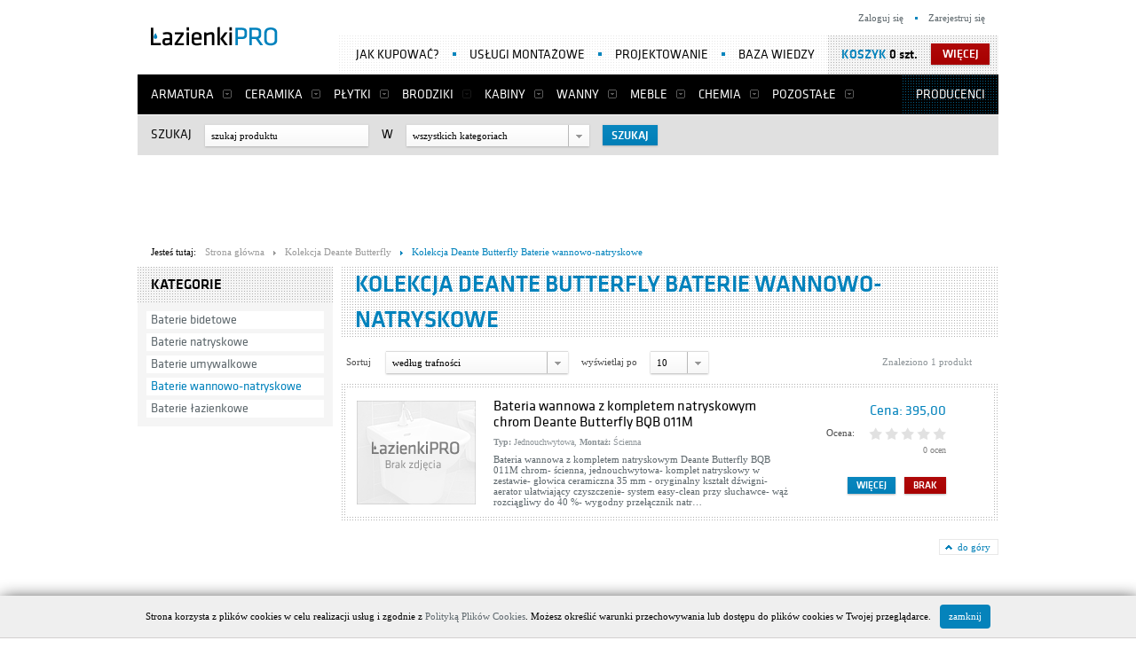

--- FILE ---
content_type: text/html; charset=utf-8
request_url: https://lazienkipro.pl/szukaj;line-892;butterfly;cat-56;baterie-wannowo-natryskowe
body_size: 8908
content:
<!DOCTYPE html>
<html lang="pl">
<head>
<!--    <meta name="viewport" content="width=device-width, initial-scale=1"/>-->
	<meta http-equiv="Content-Type" content="text/html; charset=utf-8">
	<meta charset="UTF-8" />
	<meta name="Description" content="Kup w ŁazienkiPRO produkty z kolekcji Butterfly Deante: Bateria wannowa z kompletem natryskowym chrom Deante Butterfly BQB 011M " />
	<meta name="Keywords" content="łazienki, płytki łazienkowe, płytki, baterie, projektowanie, usługi remontowe" />
  			<link rel="canonical" href="https://lazienkipro.pl/szukaj;line-892;butterfly;cat-56;baterie-wannowo-natryskowe"/>
			<base href="https://lazienkipro.pl/">
	<!--[if lte IE 6]></base><![endif]-->
  <link rel="stylesheet" href="//code.jquery.com/ui/1.9.1/themes/base/jquery-ui.css">
	<link rel="stylesheet" href="media/css/style.css?10" type="text/css" />
    <link rel="stylesheet" href="media/css/style_rwd.css?10" type="text/css" />
	<link rel="stylesheet" type="text/css" href="media/fancybox/jquery.fancybox-1.3.4.css" />
		<link rel="stylesheet" href="media/css/simplemodal.css?2" type="text/css" />
	<script type="text/javascript" src="media/js/jquery.min.js"></script>
	<script type='text/javascript' src='media/js/jquery.simplemodal.js'></script>
	<script type="text/javascript" src="media/js/basic.js?3"></script>
	<script type="text/javascript" src="media/js/carousel.js"></script>
	<script type="text/javascript" src="media/js/cookies.js"></script>
	<script type="text/javascript" src="media/fancybox/jquery.mousewheel-3.0.4.pack.js"></script>
	<script type="text/javascript" src="media/fancybox/jquery.fancybox-1.3.4.pack.js"></script>
		<script src="//code.jquery.com/ui/1.9.1/jquery-ui.js"></script>
	<!--[if lte IE 9]>
	<link rel="stylesheet" href="media/css/ie.css" type="text/css" />
	<script type="text/javascript" src="media/js/html5.js"></script>
	<![endif]-->
	<link rel="shortcut icon" href="media/img/shared/favicon.ico"/>
	<title>Baterie wannowo-natryskowe w kolekcji Butterfly Deante - ceny w ŁazienkiPRO</title>
	        <!-- Google tag (gtag.js) -->
        <script async src="https://www.googletagmanager.com/gtag/js?id=G-QM2TD8QMNV"></script>
        <script>
            window.dataLayer = window.dataLayer || [];
            function gtag(){dataLayer.push(arguments);}
            gtag('js', new Date());

            gtag('config', 'G-QM2TD8QMNV');
        </script>
	</head>
<body>
<script type="text/javascript">
  // wyskakiwacz z ramki
  if (self == top) {
    var theBody = document.getElementsByTagName('body')[0];
    theBody.style.display = 'block';
  } else {
    top.location = self.location;
  }
</script>
<div id="wrap">
    <header id="header">
        <h1><a href="https://lazienkipro.pl/" title="ŁazienkiPRO wyposażenie łazienek i płytki łazienkowe"><img src="media/images/logo.png" alt="ŁazienkiPRO wyposażenie łazienek i płytki łazienkowe" width="143" height="22" /></a></h1>
        <nav id="nav">
        	<ul>
	    <li>
    	<a href="armatura" title="Armatura" >Armatura</a>
    	    		<ul>
    		    			<li><a href="baterie" title="Baterie łazienkowe">Baterie łazienkowe</a></li>
    		    			<li><a href="kolumny-natryskowe" title="Kolumny natryskowe">Kolumny natryskowe</a></li>
    		    			<li><a href="odplywy-liniowe" title="Odpływy liniowe">Odpływy liniowe</a></li>
    		    			<li><a href="stelaze-podtynkowe" title="Stelaże podtynkowe">Stelaże podtynkowe</a></li>
    		    		</ul>
    	    </li>
      <li>
    	<a href="ceramika" title="Ceramika" >Ceramika</a>
    	    		<ul>
    		    			<li><a href="bidety" title="Bidety">Bidety</a></li>
    		    			<li><a href="deski-wc-bidetowe" title="Deski WC/bidetowe">Deski WC/bidetowe</a></li>
    		    			<li><a href="kompakty-wc" title="Kompakty WC">Kompakty WC</a></li>
    		    			<li><a href="miski-wc" title="Miski WC">Miski WC</a></li>
    		    			<li><a href="pisuary" title="Pisuary">Pisuary</a></li>
    		    			<li><a href="umywalki" title="Umywalki">Umywalki</a></li>
    		    		</ul>
    	    </li>
      <li>
    	<a href="plytki" title="Płytki" >Płytki</a>
    	    		<ul>
    		    			<li><a href="plytki-cersanit" title="Płytki Cersanit">Płytki Cersanit</a></li>
    		    			<li><a href="plytki-domino" title="Płytki Domino">Płytki Domino</a></li>
    		    			<li><a href="plytki-kwadro" title="Płytki Kwadro">Płytki Kwadro</a></li>
    		    			<li><a href="plytki-my-way" title="Płytki My Way">Płytki My Way</a></li>
    		    			<li><a href="plytki-nowa-gala" title="Płytki Nowa Gala">Płytki Nowa Gala</a></li>
    		    			<li><a href="plytki-opoczno" title="Płytki Opoczno">Płytki Opoczno</a></li>
    		    			<li><a href="plytki-paradyz" title="Płytki Paradyż">Płytki Paradyż</a></li>
    		    			<li><a href="plytki-polcolorit" title="Płytki Polcolorit">Płytki Polcolorit</a></li>
    		    			<li><a href="plytki-tubadzin" title="Płytki Tubądzin">Płytki Tubądzin</a></li>
    		    		</ul>
    	    </li>
      <li>
    	<a href="brodziki" title="Brodziki" class="no-sub">Brodziki</a>
    	    </li>
      <li>
    	<a href="kabiny" title="Kabiny" >Kabiny</a>
    	    		<ul>
    		    			<li><a href="kabiny-prysznicowe" title="Kabiny prysznicowe">Kabiny prysznicowe</a></li>
    		    			<li><a href="drzwi-prysznicowe" title="Drzwi prysznicowe">Drzwi prysznicowe</a></li>
    		    			<li><a href="sciany-prysznicowe" title="Ściany prysznicowe">Ściany prysznicowe</a></li>
    		    		</ul>
    	    </li>
      <li>
    	<a href="wanny" title="Wanny" >Wanny</a>
    	    		<ul>
    		    			<li><a href="wanny-lazienkowe" title="Wanny">Wanny</a></li>
    		    			<li><a href="wanny-z-hydromasazem" title="Wanny z hydromasażem">Wanny z hydromasażem</a></li>
    		    			<li><a href="parawany-nawannowe" title="Parawany nawannowe">Parawany nawannowe</a></li>
    		    			<li><a href="obudowy-i-panele-wannowe" title="Obudowy i panele wannowe">Obudowy i panele wannowe</a></li>
    		    		</ul>
    	    </li>
      <li>
    	<a href="meble" title="Meble" >Meble</a>
    	    		<ul>
    		    			<li><a href="polki" title="Półki">Półki</a></li>
    		    			<li><a href="szafki-podumywalkowe" title="Szafki podumywalkowe">Szafki podumywalkowe</a></li>
    		    			<li><a href="szafki-stojace" title="Szafki stojące">Szafki stojące</a></li>
    		    			<li><a href="szafki-wiszace" title="Szafki wiszące">Szafki wiszące</a></li>
    		    			<li><a href="szafki-z-lustrem" title="Szafki z lustrem">Szafki z lustrem</a></li>
    		    			<li><a href="akcesoria-do-mebli" title="Akcesoria do mebli">Akcesoria do mebli</a></li>
    		    		</ul>
    	    </li>
      <li>
    	<a href="chemia" title="Chemia" >Chemia</a>
    	    		<ul>
    		    			<li><a href="farby" title="Farby">Farby</a></li>
    		    			<li><a href="fugi" title="Fugi">Fugi</a></li>
    		    			<li><a href="kleje" title="Kleje">Kleje</a></li>
    		    		</ul>
    	    </li>
      <li>
    	<a href="pozostale" title="Pozostałe" >Pozostałe</a>
    	    		<ul>
    		    			<li><a href="akcesoria-lazienkowe" title="Akcesoria łazienkowe">Akcesoria łazienkowe</a></li>
    		    			<li><a href="dla-osob-niepelnosprawnych" title="Dla osób niepełnosprawnych">Dla osób niepełnosprawnych</a></li>
    		    		</ul>
    	    </li>
      <li class="last"><a href="producenci" title="Producenci">Producenci</a></li>
</ul>        </nav>
        <div>

        	            <nav>
                <ul>
                    <li><span class="link" rel="jak-kupowac" title="Jak kupować?">Jak kupować?</span></li>
                    <li><a  href="uslugi-montazowe" title="Usługi montażowe">Usługi montażowe</a></li>
                    <li><a  href="projektowanie" title="Projektowanie">Projektowanie</a></li>
                    <li><a  href="baza-wiedzy" title="Baza wiedzy">Baza wiedzy</a></li>
                </ul>
            </nav>
            <div id="cart-wrap">
							<a href="#" class="button button-red shadow" id="toggleCartOn" title="więcej">więcej</a>
<strong><span class="link basket" rel="koszyk">Koszyk</span> 0 szt.</strong>
<section id="cart" class="shadow">
    <table cellspacing="0">
        <tr>
            <th class="align-left">Nazwa</th>
            <th class="align-center">Ilość</th>
            <th class="align-right">Wartość</th>
        </tr>
                <tr class="spacer">
            <td colspan="3"></td>
        </tr>
        <tr class="first-row">
            <td class="align-right" colspan="2">Dostawa</td>
            <td class="align-right">
                        	<span>0,00 zł</span>
                      	</td>
        </tr>
        <tr class="last-row">
            <td class="align-right" colspan="2"><strong>Razem</strong></td>
            <td class="align-right"><span>0,00 zł</span></td>
        </tr>

        <tr class="spacer">
            <td colspan="3"></td>
        </tr>
        <tr class="first-row last-row">
            <td class="align-left">
                <span id="toggleCartOff">Zwiń</span>
            </td>
            <td class="align-right" colspan="2">
            	                	Twoj koszyk jest pusty.
                          </td>
        </tr>
    </table>
</section>            </div>
        </div>

				        <nav id="user-links">
            <ul>
                                	                <li><span class="link" rel="zaloguj" title="Zaloguj się">Zaloguj się</span></li>
	                <li><span class="link" rel="zarejestruj" title="Zarejestruj się">Zarejestruj się</span></li>
	                          </ul>
        </nav>
        <section id="search">
    <form action="category/filter" method="post">
        <p>
            <label for="keyword">Szukaj</label>
            <input type="text" class="shadow focus-clear" name="keyword" id="keyword" value="szukaj produktu" />
            <label for="categoryID">w</label>
            <select name="back" id="categoryID">
                <option value="szukaj">wszystkich kategoriach</option>
                                	<option value="armatura" >Armatura</option>
                	                                	<option value="ceramika" >Ceramika</option>
                	                		                			<option value="bidety" >&raquo; Bidety</option>
                		                			<option value="deski-wc-bidetowe" >&raquo; Deski WC/bidetowe</option>
                		                			<option value="kompakty-wc" >&raquo; Kompakty WC</option>
                		                			<option value="miski-wc" >&raquo; Miski WC</option>
                		                			<option value="pisuary" >&raquo; Pisuary</option>
                		                			<option value="umywalki" >&raquo; Umywalki</option>
                		                	                                	<option value="plytki" >Płytki</option>
                	                                	<option value="brodziki" >Brodziki</option>
                	                                	<option value="kabiny" >Kabiny</option>
                	                                	<option value="wanny" >Wanny</option>
                	                                	<option value="meble" >Meble</option>
                	                                	<option value="chemia" >Chemia</option>
                	                                	<option value="pozostale" >Pozostałe</option>
                	                            </select>
            <input type="submit" class="button button-blue shadow" value="Szukaj" onclick="if($('#keyword').val() == 'szukaj produktu'){return false;}" />
        </p>
    </form>
</section>
    </header>

    <div class="adsense-top">
      <script async src="//pagead2.googlesyndication.com/pagead/js/adsbygoogle.js"></script>
      <!-- LazienkiPRO - top maly -->
      <ins class="adsbygoogle"
           style="display:inline-block;width:970px;height:90px"
           data-ad-client="ca-pub-8980768326010938"
           data-ad-slot="8776989377"></ins>
      <script>
      (adsbygoogle = window.adsbygoogle || []).push({});
      </script>
    </div>


    <div id="content">
            	    <section id="breadcrumbs">
    <p>Jesteś tutaj:</p>
    <ul itemscope itemtype="https://schema.org/BreadcrumbList">
        
        
                    <li itemprop="itemListElement" itemscope itemtype="https://schema.org/ListItem">
                <a href="/" title="Strona główna" itemtype="https://schema.org/Thing" itemprop="item">
                    <span itemprop="name">Strona główna</span>
                </a>
                <meta itemprop="position" content="1" />
                            </li>
                            <li itemprop="itemListElement" itemscope itemtype="https://schema.org/ListItem">
                                    <a href="szukaj;line-892;butterfly" title="Kolekcja Deante Butterfly" itemtype="https://schema.org/Thing" itemprop="item"><span itemprop="name">Kolekcja Deante Butterfly</span></a>
                
                <meta itemprop="position" content="2" />
            </li>
                    <li class="current" itemprop="itemListElement" itemscope itemtype="https://schema.org/ListItem">
                                    <a href="/szukaj;line-892;butterfly;cat-56;baterie-wannowo-natryskowe" title="Kolekcja Deante Butterfly Baterie wannowo-natryskowe" itemtype="https://schema.org/Thing" itemprop="item"><span itemprop="name">Kolekcja Deante Butterfly Baterie wannowo-natryskowe</span></a>
                
                <meta itemprop="position" content="3" />
            </li>
            </ul>
</section>        
	    
      
							<aside class="sidebar">
											  <section class="section side-nav">
  	      <h3>Kategorie</h3>
            <ul>
      	          <li><a href="szukaj;line-892;butterfly;cat-11;baterie-bidetowe" title="Baterie bidetowe">Baterie bidetowe</a>                        </li>
                    <li><a href="szukaj;line-892;butterfly;cat-12;baterie-natryskowe" title="Baterie natryskowe">Baterie natryskowe</a>                        </li>
                    <li><a href="szukaj;line-892;butterfly;cat-13;baterie-umywalkowe" title="Baterie umywalkowe">Baterie umywalkowe</a>                        </li>
                    <li class="current"><a href="szukaj;line-892;butterfly;cat-56;baterie-wannowo-natryskowe" title="Baterie wannowo-natryskowe">Baterie wannowo-natryskowe</a>                        </li>
                    <li><a href="szukaj;line-892;butterfly;cat-10;baterie-lazienkowe" title="Baterie łazienkowe">Baterie łazienkowe</a>                        </li>
                </ul>
            </section>

						  						<center>
                <script async src="//pagead2.googlesyndication.com/pagead/js/adsbygoogle.js"></script>
                <!-- ŁazienkiPRO - sitebar -->
                <ins class="adsbygoogle"
                     style="display:inline-block;width:200px;height:200px"
                     data-ad-client="ca-pub-8980768326010938"
                     data-ad-slot="7300256179"></ins>
                <script>
                (adsbygoogle = window.adsbygoogle || []).push({});
                </script>
  						</center>
  						<br>
						
											  <section class="section side-nav">
    <h3>Kolekcje Deante</h3>
    <ul>
          <li>
       	<a href="szukaj;line-941;abrila" title="Abrila">Deante Abrila</a>
      </li>
          <li>
       	<a href="szukaj;line-102;alfa" title="Alfa">Deante Alfa</a>
      </li>
          <li>
       	<a href="szukaj;line-943;alfa-plus" title="Alfa Plus">Deante Alfa Plus</a>
      </li>
          <li>
       	<a href="szukaj;line-989;arcus" title="Arcus">Deante Arcus</a>
      </li>
          <li>
       	<a href="szukaj;line-890;astera" title="Astera">Deante Astera</a>
      </li>
          <li>
       	<a href="szukaj;line-899;avanto" title="Avanto">Deante Avanto</a>
      </li>
          <li>
       	<a href="szukaj;line-964;basic-long" title="Basic Long">Deante Basic Long</a>
      </li>
          <li>
       	<a href="szukaj;line-965;basic-square" title="Basic Square">Deante Basic Square</a>
      </li>
          <li>
       	<a href="szukaj;line-919;batumi" title="Batumi">Deante Batumi</a>
      </li>
          <li>
       	<a href="szukaj;line-942;blue" title="Blue">Deante Blue</a>
      </li>
          <li>
       	<a href="szukaj;line-627;box" title="Box">Deante Box</a>
      </li>
          <li>
       	<a href="szukaj;line-891;bratek" title="Bratek">Deante Bratek</a>
      </li>
          <li class="current">
       	<a href="szukaj;line-892;butterfly" title="Butterfly">Deante Butterfly</a>
      </li>
          <li>
       	<a href="szukaj;line-931;cascada" title="Cascada">Deante Cascada</a>
      </li>
          <li>
       	<a href="szukaj;line-893;chili" title="Chili">Deante Chili</a>
      </li>
          <li>
       	<a href="szukaj;line-966;classic" title="Classic">Deante Classic</a>
      </li>
          <li>
       	<a href="szukaj;line-985;clic-clac" title="Clic-Clac">Deante Clic-Clac</a>
      </li>
          <li>
       	<a href="szukaj;line-940;corner-plus" title="Corner Plus">Deante Corner Plus</a>
      </li>
          <li>
       	<a href="szukaj;line-894;cubic" title="Cubic">Deante Cubic</a>
      </li>
          <li>
       	<a href="szukaj;line-978;cynia" title="Cynia">Deante Cynia</a>
      </li>
          <li>
       	<a href="szukaj;line-927;deep" title="Deep">Deante Deep</a>
      </li>
          <li>
       	<a href="szukaj;line-945;deep-plus-ii" title="Deep Plus II">Deante Deep Plus II</a>
      </li>
          <li>
       	<a href="szukaj;line-900;dileto" title="Dileto">Deante Dileto</a>
      </li>
          <li>
       	<a href="szukaj;line-962;dot" title="Dot">Deante Dot</a>
      </li>
          <li>
       	<a href="szukaj;line-340;duo" title="Duo">Deante Duo</a>
      </li>
          <li>
       	<a href="szukaj;line-969;elegance" title="Elegance">Deante Elegance</a>
      </li>
          <li>
       	<a href="szukaj;line-905;elipsa" title="Elipsa">Deante Elipsa</a>
      </li>
          <li>
       	<a href="szukaj;line-631;eliptic" title="Eliptic">Deante Eliptic</a>
      </li>
          <li>
       	<a href="szukaj;line-935;endo" title="Endo">Deante Endo</a>
      </li>
          <li>
       	<a href="szukaj;line-901;estello" title="Estello">Deante Estello</a>
      </li>
          <li>
       	<a href="szukaj;line-971;fabel" title="Fabel">Deante Fabel</a>
      </li>
          <li>
       	<a href="szukaj;line-950;feng" title="Feng">Deante Feng</a>
      </li>
          <li>
       	<a href="szukaj;line-915;fiero" title="Fiero">Deante Fiero</a>
      </li>
          <li>
       	<a href="szukaj;line-981;flex" title="Flex">Deante Flex</a>
      </li>
          <li>
       	<a href="szukaj;line-855;flex" title="Flex">Deante Flex</a>
      </li>
          <li>
       	<a href="szukaj;line-970;floretta" title="Floretta">Deante Floretta</a>
      </li>
          <li>
       	<a href="szukaj;line-977;folks" title="Folks">Deante Folks</a>
      </li>
          <li>
       	<a href="szukaj;line-967;fresh" title="Fresh">Deante Fresh</a>
      </li>
          <li>
       	<a href="szukaj;line-947;fun" title="Fun">Deante Fun</a>
      </li>
          <li>
       	<a href="szukaj;line-976;fusion" title="Fusion">Deante Fusion</a>
      </li>
          <li>
       	<a href="szukaj;line-902;gusto" title="Gusto">Deante Gusto</a>
      </li>
          <li>
       	<a href="szukaj;line-895;haxe" title="Haxe">Deante Haxe</a>
      </li>
          <li>
       	<a href="szukaj;line-925;hiro" title="Hiro">Deante Hiro</a>
      </li>
          <li>
       	<a href="szukaj;line-949;industrio" title="Industrio">Deante Industrio</a>
      </li>
          <li>
       	<a href="szukaj;line-917;jaguar" title="Jaguar">Deante Jaguar</a>
      </li>
          <li>
       	<a href="szukaj;line-906;jaguar-line" title="Jaguar Line">Deante Jaguar Line</a>
      </li>
          <li>
       	<a href="szukaj;line-951;kalipso" title="Kalipso">Deante Kalipso</a>
      </li>
          <li>
       	<a href="szukaj;line-952;kameleo" title="Kameleo">Deante Kameleo</a>
      </li>
          <li>
       	<a href="szukaj;line-987;kendo" title="Kendo">Deante Kendo</a>
      </li>
          <li>
       	<a href="szukaj;line-911;kostel" title="Kostel">Deante Kostel</a>
      </li>
          <li>
       	<a href="szukaj;line-896;lado" title="Lado">Deante Lado</a>
      </li>
          <li>
       	<a href="szukaj;line-903;luko" title="Luko">Deante Luko</a>
      </li>
          <li>
       	<a href="szukaj;line-956;lumino" title="Lumino">Deante Lumino</a>
      </li>
          <li>
       	<a href="szukaj;line-273;madera" title="Madera">Deante Madera</a>
      </li>
          <li>
       	<a href="szukaj;line-682;magnolia" title="Magnolia">Deante Magnolia</a>
      </li>
          <li>
       	<a href="szukaj;line-918;magnolia-clinic" title="Magnolia Clinic">Deante Magnolia Clinic</a>
      </li>
          <li>
       	<a href="szukaj;line-975;mali-classic" title="Mali Classic">Deante Mali Classic</a>
      </li>
          <li>
       	<a href="szukaj;line-974;manta" title="Manta">Deante Manta</a>
      </li>
          <li>
       	<a href="szukaj;line-921;marbel" title="Marbel">Deante Marbel</a>
      </li>
          <li>
       	<a href="szukaj;line-936;maxi" title="Maxi">Deante Maxi</a>
      </li>
          <li>
       	<a href="szukaj;line-907;mesteno" title="Mesteno">Deante Mesteno</a>
      </li>
          <li>
       	<a href="szukaj;line-898;minimal" title="Minimal">Deante Minimal</a>
      </li>
          <li>
       	<a href="szukaj;line-922;mint" title="Mint">Deante Mint</a>
      </li>
          <li>
       	<a href="szukaj;line-926;molla" title="Molla">Deante Molla</a>
      </li>
          <li>
       	<a href="szukaj;line-930;moon" title="Moon">Deante Moon</a>
      </li>
          <li>
       	<a href="szukaj;line-948;multi" title="Multi">Deante Multi</a>
      </li>
          <li>
       	<a href="szukaj;line-960;nautica-new" title="Nautica New">Deante Nautica New</a>
      </li>
          <li>
       	<a href="szukaj;line-984;neo" title="Neo">Deante Neo</a>
      </li>
          <li>
       	<a href="szukaj;line-990;neo-bono" title="Neo Bono">Deante Neo Bono</a>
      </li>
          <li>
       	<a href="szukaj;line-980;neo-dileto" title="Neo Dileto">Deante Neo Dileto</a>
      </li>
          <li>
       	<a href="szukaj;line-986;neo-easy" title="Neo Easy">Deante Neo Easy</a>
      </li>
          <li>
       	<a href="szukaj;line-957;neo-fresh" title="Neo Fresh">Deante Neo Fresh</a>
      </li>
          <li>
       	<a href="szukaj;line-991;neo-pure" title="Neo Pure">Deante Neo Pure</a>
      </li>
          <li>
       	<a href="szukaj;line-961;neo-soft" title="Neo Soft">Deante Neo Soft</a>
      </li>
          <li>
       	<a href="szukaj;line-955;neo-uno" title="Neo Uno">Deante Neo Uno</a>
      </li>
          <li>
       	<a href="szukaj;line-87;nie" title="Nie">Deante Nie</a>
      </li>
          <li>
       	<a href="szukaj;line-963;oktawia" title="Oktawia">Deante Oktawia</a>
      </li>
          <li>
       	<a href="szukaj;line-897;orso" title="Orso">Deante Orso</a>
      </li>
          <li>
       	<a href="szukaj;line-913;patras" title="Patras">Deante Patras</a>
      </li>
          <li>
       	<a href="szukaj;line-923;pepe" title="Pepe">Deante Pepe</a>
      </li>
          <li>
       	<a href="szukaj;line-937;piccola" title="Piccola">Deante Piccola</a>
      </li>
          <li>
       	<a href="szukaj;line-959;piccola-new" title="Piccola New">Deante Piccola New</a>
      </li>
          <li>
       	<a href="szukaj;line-17;prima" title="Prima">Deante Prima</a>
      </li>
          <li>
       	<a href="szukaj;line-385;primo" title="Primo">Deante Primo</a>
      </li>
          <li>
       	<a href="szukaj;line-979;primo" title="Primo">Deante Primo</a>
      </li>
          <li>
       	<a href="szukaj;line-904;quadrato" title="Quadrato">Deante Quadrato</a>
      </li>
          <li>
       	<a href="szukaj;line-929;r-go" title="R-GO">Deante R-GO</a>
      </li>
          <li>
       	<a href="szukaj;line-889;rondo" title="Rondo">Deante Rondo</a>
      </li>
          <li>
       	<a href="szukaj;line-67;selena" title="Selena">Deante Selena</a>
      </li>
          <li>
       	<a href="szukaj;line-217;simple" title="Simple">Deante Simple</a>
      </li>
          <li>
       	<a href="szukaj;line-657;slim" title="SLIM">Deante SLIM</a>
      </li>
          <li>
       	<a href="szukaj;line-972;soft" title="Soft">Deante Soft</a>
      </li>
          <li>
       	<a href="szukaj;line-953;sole" title="Sole">Deante Sole</a>
      </li>
          <li>
       	<a href="szukaj;line-912;sparta" title="Sparta">Deante Sparta</a>
      </li>
          <li>
       	<a href="szukaj;line-432;standard" title="Standard">Deante Standard</a>
      </li>
          <li>
       	<a href="szukaj;line-928;standard-new" title="Standard New">Deante Standard New</a>
      </li>
          <li>
       	<a href="szukaj;line-946;standard-plus-ii" title="Standard Plus II">Deante Standard Plus II</a>
      </li>
          <li>
       	<a href="szukaj;line-914;taga" title="Taga">Deante Taga</a>
      </li>
          <li>
       	<a href="szukaj;line-939;tajfun" title="Tajfun">Deante Tajfun</a>
      </li>
          <li>
       	<a href="szukaj;line-973;teo" title="Teo">Deante Teo</a>
      </li>
          <li>
       	<a href="szukaj;line-944;term" title="Term">Deante Term</a>
      </li>
          <li>
       	<a href="szukaj;line-916;toro" title="Toro">Deante Toro</a>
      </li>
          <li>
       	<a href="szukaj;line-954;toscano" title="Toscano">Deante Toscano</a>
      </li>
          <li>
       	<a href="szukaj;line-932;triango" title="Triango">Deante Triango</a>
      </li>
          <li>
       	<a href="szukaj;line-958;trio" title="Trio">Deante Trio</a>
      </li>
          <li>
       	<a href="szukaj;line-908;ultra" title="Ultra">Deante Ultra</a>
      </li>
          <li>
       	<a href="szukaj;line-909;valeo" title="Valeo">Deante Valeo</a>
      </li>
          <li>
       	<a href="szukaj;line-982;vanilla" title="Vanilla">Deante Vanilla</a>
      </li>
          <li>
       	<a href="szukaj;line-360;vanilla" title="Vanilla">Deante Vanilla</a>
      </li>
          <li>
       	<a href="szukaj;line-142;vento" title="Vento">Deante Vento</a>
      </li>
          <li>
       	<a href="szukaj;line-910;vigo" title="Vigo">Deante Vigo</a>
      </li>
          <li>
       	<a href="szukaj;line-983;vital" title="Vital">Deante Vital</a>
      </li>
          <li>
       	<a href="szukaj;line-933;white" title="White">Deante White</a>
      </li>
          <li>
       	<a href="szukaj;line-988;zoom" title="Zoom">Deante Zoom</a>
      </li>
        </ul>
  </section>

						
									</aside>
			
			<div class="main">
										<h2 class="highlight">Kolekcja Deante Butterfly Baterie wannowo-natryskowe</h2>
                        						    
<section id="sort">
    <form action="" method="get">
        <fieldset>
            <span>Sortuj</span>
            <select id="order" name="order" onchange="javascript:this.form.submit();">
            	                <option value="0" selected="selected">według trafności</option>
                              <option value="1" >nazwa A-Z</option>
                              <option value="2" >nazwa Z-A</option>
                              <option value="3" >cena rosnąco</option>
                              <option value="4" >cena malejąco</option>
                              <!-- <option>ocena klientów</option>
                <option>liczba opinii</option> -->
            </select>
            <span>wyświetlaj po</span>
            <select id="items-per-page" name="amount" onchange="javascript:this.form.submit();">
            	                <option value="10" >10</option>
                              <option value="20" >20</option>
                              <option value="30" >30</option>
                              <option value="40" >40</option>
                              <option value="50" >50</option>
                              <option value="100" >100</option>
                          </select>
                        <p>Znaleziono 1 produkt</p>
        </fieldset>
    </form>
    
    
    <br>

</section>
<!-- BREAK START //-->
<div class="hr">
    <hr />
</div>

<!-- BREAK END //-->
	<ul id="list" class="pattern">
			    <li class="clear">
	        <div class="thumb">
	            <img src="https://lazienkipro.pl/media/upload/product/default/list.png" alt="Bateria wannowa z kompletem natryskowym chrom Deante Butterfly BQB 011M" />
	        </div>
	        <div class="description">
	            <h4><a href="bateria-wannowa-z-kompletem-natryskowym-chrom-deante-butterfly-bqb-011m-p12793" title="Bateria wannowa z kompletem natryskowym chrom Deante Butterfly BQB 011M">Bateria wannowa z kompletem natryskowym chrom Deante Butterfly BQB 011M</a></h4>
	            <span class="subinfo">
	            	            		            		<b>Typ:</b> Jednouchwytowa,	            		            		<b>Montaż:</b> Ścienna	            	            	            	</span>
	            <p>Bateria wannowa z kompletem natryskowym Deante Butterfly BQB 011M chrom- ścienna, jednouchwytowa- komplet natryskowy w zestawie- głowica ceramiczna 35 mm - oryginalny kształt dźwigni- aerator ułatwiający czyszczenie- system easy-clean przy słuchawce- wąż rozciągliwy do 40 %- wygodny przełącznik natr…</p>
	        </div>
	        <div class="info">
	            <p class="price">Cena: <span itemprop="price" content="395.00">395,00</span></p>
	            <ul class="rating">
	                <li>Ocena:</li>
	                	                	<li></li>
	                	                	<li></li>
	                	                	<li></li>
	                	                	<li></li>
	                	                	<li></li>
	                	            </ul>
	            <span class="count">0 ocen</span>
	            	            		            	<span class="button button-small button-red shadow">brak</span>
            		            <a href="bateria-wannowa-z-kompletem-natryskowym-chrom-deante-butterfly-bqb-011m-p12793" class="button button-small button-blue shadow" title="Więcej">Więcej</a>
	        </div>
	    </li>
	    	  	</ul>

    
	<section id="bottom">
	    <a href="#" title="do góry">do góry</a>
	
	    	</section>
	
	
                        							</div>

			
      <div class="hr">
          <hr />
      </div>
    </div>
    <footer id="footer">

    	
<div id="footer-sections">

    	    <section class="pattern producer">
	        <h3><a href="szukaj;prod-5;cersanit" title="Zobacz wszystkie produkty producenta Cersanit">Cersanit</a></h3>
	        <div>
						<ul>
															<li><a href="szukaj;prod-5;cersanit;cat-42;akcesoria-lazienkowe" title="Akcesoria łazienkowe Cersanit">Akcesoria łazienkowe</a></li>
															<li><a href="szukaj;prod-5;cersanit;cat-51;kabiny-prysznicowe" title="Kabiny prysznicowe Cersanit">Kabiny prysznicowe</a></li>
															<li><a href="szukaj;prod-5;cersanit;cat-28;plytki-opoczno" title="Płytki Opoczno Cersanit">Płytki Opoczno</a></li>
															<li><a href="szukaj;prod-5;cersanit;cat-20;kompakty-wc" title="Kompakty WC Cersanit">Kompakty WC</a></li>
															<li><a href="szukaj;prod-5;cersanit;cat-25;plytki-cersanit" title="Płytki Cersanit Cersanit">Płytki Cersanit</a></li>
															<li><a href="szukaj;prod-5;cersanit;cat-19;deski-wc-bidetowe" title="Deski WC/bidetowe Cersanit">Deski WC/bidetowe</a></li>
													</ul>

						<br class="clearFloat" /><br />
						<a href="szukaj;prod-5;cersanit" title="Zobacz wszystkie produkty producenta Cersanit">wszystkie produkty</a>
					</div>
	    </section>
			    <section class="pattern producer">
	        <h3><a href="szukaj;prod-14;kolo" title="Zobacz wszystkie produkty producenta KOŁO">KOŁO</a></h3>
	        <div>
						<ul>
															<li><a href="szukaj;prod-14;kolo;cat-34;szafki-stojace" title="Szafki stojące KOŁO">Szafki stojące</a></li>
															<li><a href="szukaj;prod-14;kolo;cat-33;szafki-podumywalkowe" title="Szafki podumywalkowe KOŁO">Szafki podumywalkowe</a></li>
															<li><a href="szukaj;prod-14;kolo;cat-32;polki" title="Półki KOŁO">Półki</a></li>
															<li><a href="szukaj;prod-14;kolo;cat-6;wanny" title="Wanny KOŁO">Wanny</a></li>
															<li><a href="szukaj;prod-14;kolo;cat-16;stelaze-podtynkowe" title="Stelaże podtynkowe KOŁO">Stelaże podtynkowe</a></li>
															<li><a href="szukaj;prod-14;kolo;cat-47;parawany-nawannowe" title="Parawany nawannowe KOŁO">Parawany nawannowe</a></li>
													</ul>

						<br class="clearFloat" /><br />
						<a href="szukaj;prod-14;kolo" title="Zobacz wszystkie produkty producenta KOŁO">wszystkie produkty</a>
					</div>
	    </section>
			    <section class="pattern producer">
	        <h3><a href="szukaj;prod-7;roca" title="Zobacz wszystkie produkty producenta Roca">Roca</a></h3>
	        <div>
						<ul>
															<li><a href="szukaj;prod-7;roca;cat-53;wanny-lazienkowe" title="Wanny Roca">Wanny</a></li>
															<li><a href="szukaj;prod-7;roca;cat-14;baterie-wannowe" title="Baterie wannowe Roca">Baterie wannowe</a></li>
															<li><a href="szukaj;prod-7;roca;cat-55;kolumny-natryskowe" title="Kolumny natryskowe Roca">Kolumny natryskowe</a></li>
															<li><a href="szukaj;prod-7;roca;cat-12;baterie-natryskowe" title="Baterie natryskowe Roca">Baterie natryskowe</a></li>
															<li><a href="szukaj;prod-7;roca;cat-11;baterie-bidetowe" title="Baterie bidetowe Roca">Baterie bidetowe</a></li>
															<li><a href="szukaj;prod-7;roca;cat-22;pisuary" title="Pisuary Roca">Pisuary</a></li>
													</ul>

						<br class="clearFloat" /><br />
						<a href="szukaj;prod-7;roca" title="Zobacz wszystkie produkty producenta Roca">wszystkie produkty</a>
					</div>
	    </section>
			    <section class="pattern producer">
	        <h3><a href="szukaj;prod-11;elita" title="Zobacz wszystkie produkty producenta Elita">Elita</a></h3>
	        <div>
						<ul>
															<li><a href="szukaj;prod-11;elita;cat-33;szafki-podumywalkowe" title="Szafki podumywalkowe Elita">Szafki podumywalkowe</a></li>
															<li><a href="szukaj;prod-11;elita;cat-35;szafki-wiszace" title="Szafki wiszące Elita">Szafki wiszące</a></li>
															<li><a href="szukaj;prod-11;elita;cat-44;akcesoria-do-mebli" title="Akcesoria do mebli Elita">Akcesoria do mebli</a></li>
															<li><a href="szukaj;prod-11;elita;cat-34;szafki-stojace" title="Szafki stojące Elita">Szafki stojące</a></li>
															<li><a href="szukaj;prod-11;elita;cat-32;polki" title="Półki Elita">Półki</a></li>
															<li><a href="szukaj;prod-11;elita;cat-36;szafki-z-lustrem" title="Szafki z lustrem Elita">Szafki z lustrem</a></li>
													</ul>

						<br class="clearFloat" /><br />
						<a href="szukaj;prod-11;elita" title="Zobacz wszystkie produkty producenta Elita">wszystkie produkty</a>
					</div>
	    </section>
		    <section class="pattern producer">
      <h3><a href="plytki-polcolorit" title="Zobacz wszystkie kolekcjie producenta Polcolorit">Płytki Polcolorit</a></h3>
      <div>
        <ul>
            <li><a href="szukaj;line-721;alaska" title="Kolekcja Polcolorit Alaska">Polcolorit Alaska</a></li>
            <li><a href="szukaj;line-722;atena" title="Kolekcja Polcolorit Atena">Polcolorit Atena</a></li>
            <li><a href="szukaj;line-729;futura" title="Kolekcja Polcolorit Futura">Polcolorit Futura</a></li>
            <li><a href="szukaj;line-736;prada" title="Kolekcja Polcolorit Prada">Polcolorit Prada</a></li>
            <li><a href="szukaj;line-739;sukces" title="Kolekcja Polcolorit Sukces">Polcolorit Sukces</a></li>
            <li><a href="szukaj;line-742;versal" title="Kolekcja Polcolorit Versal">Polcolorit Versal</a></li>
        </ul>

        <br class="clearFloat" /><br />
        <a href="plytki-polcolorit" title="Zobacz wszystkie kolekcjie producenta Polcolorit">wszystkie produkty</a>
      </div>
    </section>

		<div id="opinions" class="clear">
			<div class="opinion">
				<p>Bardzo dziękuję za profesjonalną transakcję. Wszystko odbyło się na wysokim poziomie, bateria przepiękna i solidna.
				Z przyjemnością będę polecać wasz sklep.</p>
				<span>Agnieszka K. Łódź</span>
			</div>
			<div class="opinion">
				<p>Bardzo dziękuję Panu-rozmówcy, za zaangażowanie. Mam nadzieję, iż pracodawca jest świadomy, jaki ma „SKARB” w swoim zespole pracowników.</p>
				<span>Danuta D. Warszawa</span>
			</div>
			<div class="opinion">
				<p>Dziękują za szybką transakcje, profesjonalny sklep, miły kontakt i szybka realizacja zamówienia, płytki dotarły na czas w nienaruszonym stanie.</p>
				<span>Marian L. Toruń</span>
			</div>
		</div>

    <section class="pattern" id="newsletter">
        <h3>Newsletter</h3>
        <div>
            <strong>Zapisz się aby otrzymywać:</strong>
            <ul class="indent">
                <li><span title="Informacje o promocjach">Informacje o promocjach</span></li>
                <li><span title="Informacje o nowościach">Informacje o nowościach</span></li>
            </ul>
            <form action="#" id="newsletter">
                <fieldset class="shadow">
                    <input type="text" value="adres e-mail" class="focus-clear" />
                    <input type="submit" class="button button-blue" value="Wyślij" />
                </fieldset>

                <div id="newsletter-message" style="margin-top: 5px" class="hidden"></div>
            </form>
        </div>
    </section>
    <section class="pattern" id="informations">
        <h3>Informacje</h3>
        <div>
            <ul>
                <li><span class="link" rel="info/about" title="O firmie">O firmie</span></li>
                <li><span class="link" rel="info/security" title="Bezpieczeństwo">Bezpieczeństwo</span></li>
                <li><span class="link" rel="info/help" title="Pomoc">Pomoc</span></li>
                <li><span class="link" rel="regulamin" title="Regulamin">Regulamin</span></li>
                <li><span class="link" rel="info/privacy" title="Polityka prywatności">Polityka prywatności</span></li>
                <li><a href="partnerzy" title="Partnerzy">Partnerzy</a></li>
                <li><a href="mapa-serwisu" title="Mapa serwisu">Mapa serwisu</a></li>
            </ul>
        </div>
    </section>
    <section class="pattern">
        <h3>O zamówieniach</h3>
        <div>
            <ul>
                <li><span class="link" rel="jak-kupowac" title="Jak kupować?">Jak kupować?</span></li>
                <li><span class="link" rel="info/orderTime" title="Czas realizacji zamówienia">Czas realizacji zamówienia</span></li>
                <li><span class="link" rel="info/shippingCost" title="Koszt dostawy">Koszt dostawy</span></li>
                <li><span class="link" rel="info/complaints" title="Reklamacje">Reklamacje</span></li>
            </ul>
        </div>
    </section>
    <section class="pattern">
        <h3>Kontakt</h3>
        <div id="contact">
            <table cellspacing="0">
                <tr>
                    <td class="label">Tel.:</td>
                    <td><strong>-</strong></td>
                </tr>
                <tr class="spacer">
                    <td colspan="2"></td>
                </tr>
                <tr>
                    <td class="label"></td>
                    <td></td>
                </tr>
                <tr>
                    <td class="label">Mail:</td>
                    <td><span class="mail">lp.orpikneizal@pelks</span></td>
                </tr>
                <tr class="spacer">
                    <td colspan="2"></td>
                </tr>
                <tr>
                    <td class="label">&nbsp;</td>
                    <td>Pracujemy: <br /><span>Pon - Pt   9:00 - 17:00 <br />Sob - Nd  9:00 - 17:00 </span></td>
                </tr>
            </table>
        </div>
    </section>
</div>

<section id="partners">
    <ul>
        <li><span class="link" rel="plytki-opoczno" title="Opoczno"><img src="https://lazienkipro.pl/media/partners/opoczno.gif" alt="Opoczno logo" width="110" height="63" /></span></li>
        
        <li><span class="link" rel="plytki-paradyz" title="Ceramika Paradyż"><img src="https://lazienkipro.pl/media/partners/paradyz.gif" alt="Ceramika Paradyż logo"  /></span></li>
        <li><span class="link" rel="szukaj;prod-14;kolo" title="KOŁO"><img src="https://lazienkipro.pl/media/partners/kolo.gif" alt="KOŁO logo" /></span></li>
        <li><span class="link" rel="szukaj;prod-5;cersanit" title="Cersanit"><img src="https://lazienkipro.pl/media/partners/cersanit.gif" alt="Cersanit logo" /></span></li>
        <li><span class="link" rel="szukaj;prod-7;roca" title="Roca"><img src="https://lazienkipro.pl/media/partners/roca.gif" alt="Roca logo" width="91" height="41" /></span></li>
        <li><span class="link" rel="plytki-polcolorit" title="Polcolorit"><img src="https://lazienkipro.pl/media/partners/polcolorit.gif" alt="Polcolorit logo" /></span></li>

        <li><span class="link" rel="szukaj;prod-11;elita" title="Elita"><img src="https://lazienkipro.pl/media/partners/elita.gif" alt="Elita logo" /></span></li>
    </ul>
</section>

<section id="copyrights">
    <p>Wszystkie znajdujące się w serwisie znaki towarowe i nazwy firm, zostały użyte jedynie w celu informacyjnym i są wyłączną własnością tychże firm. Cennik nie stanowi oferty handlowej w rozumieniu Art.66 par.1 Kodeksu Cywilnego.
    	, ,     </p>
    <div>
        <p>Dedykowane sklepy internetowe<br /> Wdrożenie i obsługa </p>
    </div>
</section>

<img src="media/images/przelewy24-banki.jpg" alt="Płatności internetowe przelewy24.pl" />

<!-- Umieść ten tag po ostatnim tagu widżetu przycisk +1. -->
<script type="text/javascript">
  window.___gcfg = {lang: 'pl'};

  (function() {
    var po = document.createElement('script'); po.type = 'text/javascript'; po.async = true;
    po.src = 'https://apis.google.com/js/plusone.js';
    var s = document.getElementsByTagName('script')[0]; s.parentNode.insertBefore(po, s);
  })();
</script>
    </footer>
</div>

</body>
</html>


--- FILE ---
content_type: text/html; charset=utf-8
request_url: https://www.google.com/recaptcha/api2/aframe
body_size: 268
content:
<!DOCTYPE HTML><html><head><meta http-equiv="content-type" content="text/html; charset=UTF-8"></head><body><script nonce="sI3eGmuZPi2nKTKmGx5B4A">/** Anti-fraud and anti-abuse applications only. See google.com/recaptcha */ try{var clients={'sodar':'https://pagead2.googlesyndication.com/pagead/sodar?'};window.addEventListener("message",function(a){try{if(a.source===window.parent){var b=JSON.parse(a.data);var c=clients[b['id']];if(c){var d=document.createElement('img');d.src=c+b['params']+'&rc='+(localStorage.getItem("rc::a")?sessionStorage.getItem("rc::b"):"");window.document.body.appendChild(d);sessionStorage.setItem("rc::e",parseInt(sessionStorage.getItem("rc::e")||0)+1);localStorage.setItem("rc::h",'1768868647977');}}}catch(b){}});window.parent.postMessage("_grecaptcha_ready", "*");}catch(b){}</script></body></html>

--- FILE ---
content_type: text/css
request_url: https://lazienkipro.pl/media/css/style.css?10
body_size: 9033
content:
@font-face {
    font-family: 'Klavika';
    src: url('../fonts/klavika-regular-webfont.eot');
    src: url('../fonts/klavika-regular-webfont.eot?#iefix') format('embedded-opentype'),
         url('../fonts/klavika-medium-webfont.woff') format('woff'),
         url('../fonts/klavika-medium-webfont.ttf') format('truetype'),
         url('../fonts/klavika-medium-webfont.svg#KlavikaMedium') format('svg');
    font-weight: bold;
    font-style: normal;
}
@font-face {
    font-family: 'Klavika';
    src: url('../fonts/klavika-regular-webfont.eot');
    src: url('../fonts/klavika-regular-webfont.eot?#iefix') format('embedded-opentype'),
         url('../fonts/klavika-regular-webfont.woff') format('woff'),
         url('../fonts/klavika-regular-webfont.ttf') format('truetype'),
         url('../fonts/klavika-regular-webfont.svg#KlavikaRegular') format('svg');
    font-weight: normal;
    font-style: normal;
}
* {
	margin: 0px;
	padding: 0px;
    outline: 0;
}
input[type=text],
input[type=password]{
    background: url(../images/background_input.gif) repeat-x left top;
    border: 0;
    height: 11px;
    padding: 6px 7px 7px;
    font: 11px/11px Verdana;
}
textarea {
    padding: 6px 7px 7px;
    font: 11px/11px Verdana;
    background: url(../images/background_input.gif) repeat-x left bottom;
    border: 0;
}
input[type=submit],
input[type=button] {
    overflow: visible;
    cursor: pointer;
}
img, fieldset, select {
    border: 0;
}
a {
    text-decoration: none;
    color: #5e686d;
}
ul {
    list-style: none;
}
th {
    text-align: left;
}
a:hover {
    text-decoration: underline;
}
h2 {
    text-transform: uppercase;
    font: bold 26px/40px Klavika;
    background: url(../images/background_pattern.gif) repeat left top;
    padding: 0 15px;
}
h3 {
    text-transform: uppercase;
    font: bold 16px/40px Klavika;
}
h4 {
    font: 14px Klavika;
}
textarea {
    resize: none;
}
article,aside,details,figcaption,figure,
footer,header,hgroup,menu,nav,section {
    display:block;
}
article > div {
    margin: 0 15px;
    padding: 10px 0 20px;
}
article {
    color: #4c4c4c;
}
article p {
    padding: 0 0 15px;
}
article em {
    color: #7f7f7f;
}
article h4 {
    margin-bottom: 5px;
}
article ol {
	padding-left: 20px;
}
article ul {
    line-height: 20px;
    margin: 0 0 15px;
}
article li {
		margin-bottom: 5px;
}
article ul li {
    padding: 0 15px;
	  background: url(../images/background_bullet.gif) no-repeat 3px 8px;
}
article h3 {
    color: #000;
    line-height: auto;
}
article a {
	color: #0785bd;
}

article div.important {
	margin: 0 0 10px 0;
  padding: 10px;
	border: #0885BC 1px solid;
}

article .install-gallery {
	margin: 10px 0 0 0;
}

article .install-gallery ul {
	margin: 0;
	padding: 0;
	list-style: none;
}
article .install-gallery ul li {
	margin: 0;
	padding: 0;
}
article .install-gallery img {
	float: left;
	margin: 0 12px 12px 0;
	height: 150px;
	width: 150px;
	border: 1px solid #D9D9D9;
}

body {
    background: #fff;
    font: 11px Verdana;
}
#wrap {
    width: 970px;
    margin: auto;
}

/* HEADER */
#header {
    height: 175px;
    border-bottom: 1px solid #fff;
    position: relative;
}
    #header h1 {
        position: absolute;
        top: 30px;
        left: 15px;
    }
    #header > div {
        position: absolute;
        height: 44px;
        right: 0;
        top: 40px;
        font: 14px/44px Klavika;
        z-index: 7;
    }
    #header > div nav {
        height: 44px;
        float: left;
        text-transform: uppercase;
        background: url(../images/background_pattern-light.gif) repeat left top;
    }
    #header > div nav li {
        float: left;
        display: block;
    }
    #header > div nav a {
        display: block;
        color: #000000;
        background: url(../images/background_bullet-square.gif) no-repeat left 19px;
        padding: 0 15px 0 19px;
    }
    #header > div nav a:hover,
    #header > div nav li a.current {
        color: #0785bd;
        text-decoration: none;
    }
    #header > div nav li:first-child a {
        background: transparent;
    }

/* CART */
#cart-wrap {
    float: left;
    position: relative;
    height: 44px;
    padding: 0 91px 0 15px;
    background: url(../images/background_pattern-dark.gif) repeat left top;
}
    #cart-wrap > strong span, #cart-wrap a {
        text-transform: uppercase;
    }
    #cart-wrap > strong span, #cart-wrap a.basket {
				color: #0082bc;
    }
#toggleCartOn {
    position: relative;
    z-index: 5;
    padding: 0;
    width: 66px;
    position: absolute;
    right: 10px;
    top: 9px;
}
#cart {
    display: none;
    position: absolute;
    right: 10px;
    top: 33px;
    border-top: 6px solid #a70101;
    background: #fff;
}
    #cart table {
        background: url(../images/background_pattern.gif) repeat left top;
        border-left: 1px solid #dbdbdb;
        border-right: 1px solid #dbdbdb;
        border-bottom: 1px solid #dbdbdb;
    }
    #cart th {
        font: 12px/35px Klavika;
        text-transform: uppercase;
        padding: 0 13px;
    }
    #cart td {
        white-space: nowrap;
        padding: 0 13px;
        font: 11px Verdana;
        background: #fff;
        color: #4c4c4c;
        line-height: 20px;
    }
    #cart .align-left a {
        color: #0082bc;
    }
    #cart span {
        color: #0082bc;
    }
    #cart .spacer td {
        background: transparent;
        height: 6px;
    }
    #cart .first-row td {
        padding-top: 10px;
    }
    #cart .last-row td {
        padding-bottom: 10px;
    }
    #cart .button {
        float: right;
    }
    #cart .button:hover {
        text-decoration: none;
    }
#toggleCartOff {
    color: #8c9397!important;
    padding: 0 0 0 10px;
    cursor: pointer;
    background: url(../images/background_bullet.gif) no-repeat left center;
}
#toggleCartOff:hover {
    text-decoration: underline;
}

/* MAIN MENU */
#nav {
    background: #000000;
    height: 45px;
    position: absolute;
    left: 0;
    bottom: 45px;
    border-bottom: 1px solid #ffffff;
    width: 100%;
    z-index: 6;
}
    #nav a {
        color: #fff;
        white-space: nowrap;
    }
    #nav a:hover,
    #nav li.current > a,
    #nav li:hover > a {
        color: #0785bd;
        text-decoration: none;
    }

    #nav > ul > li {
        float: left;
        font: 14px/45px Klavika;
        position: relative;
        text-transform: uppercase;
    }
    #nav ul ul {
        display: none;
        position: absolute;
        left: 0;
        top: 45px;
        background: #000;
        z-index: 3;
        text-transform: none;
        line-height: 25px;
        padding: 5px 25px 15px 15px;
    }
    #nav li:hover ul {
        display: block;
    }
    #nav ul ul li {
        background: url(../images/background_bullet.gif) no-repeat left center;
        padding: 0 0 0 10px;
    }
    #nav > ul > li > a {
        display: block;
        height: 45px;
        background: url(../images/background_nav-submenu.gif) no-repeat right 17px;
        padding: 0 20px 0 15px;
    }
    #nav > ul > li > a.no-sub {
    		background: url(../images/background_nav-submenu-no-sub.gif) no-repeat right 17px;
  	}
    #nav li {
        display: block;
    }
    #nav .last {
        float: right;
    }
        #nav .last a {
            background: url(../images/background_pattern-blue.gif) repeat left top;
            padding: 0 15px;
        }

/* USER LINKS */
#user-links {
    position: absolute;
    right: 2px;
    top: 0;
    height: 40px;
    line-height: 40px;
}
    #user-links li {
        display: block;
        float: left;
        padding: 0 13px 0 15px;
        background: url(../images/background_user-links-bullet.gif) no-repeat left center;
    }
    #user-links li:first-child {
        background: transparent;
    }

/* SEARCH BAR */
#search {
    height: 24px;
    background: #e0e0e0;
    position: absolute;
    width: 100%;
    left: 0;
    bottom: 0;
    text-transform: uppercase;
    z-index: 2;
    padding: 10px 0 11px;
    font: 14px/24px Klavika;
}
    #search label {
        padding: 0 15px;
    }
    #search input,
    #search label,
    #search select {
        float: left;
        display: block;
    }
    #search .combobox {
        margin: 0 15px 0 0;
    }
    #search > a {
        float: right;
        margin: 0 10px 0 0;
    }
    #search input[type=text]{
        width: 170px;
    }
    #search select {
        width: 206px;
    }

/* BREADCRUMBS */
#breadcrumbs {
    height: 33px;
    padding: 0 15px;
    font: 11px/33px Verdana;
    overflow: hidden;
}
		#breadcrumbs ul {
				width: 3000px;
		}
    #breadcrumbs li {
        display: block;
        float: left;
        background: url(../images/background_breadcrumbs.gif) no-repeat left top;
        height: 33px;
        padding: 0 10px 0 13px;
        color: #999999;
    }
    #breadcrumbs li:first-child {
        background: transparent;
        padding-left: 10px;
    }
    #breadcrumbs p {
        float: left;
    }
    #breadcrumbs a{
        color: #999999;
    }
    #breadcrumbs .current {
        background-position: left bottom;
    }
    #breadcrumbs .current a {
        color: #0082bc;
    }

/* INFO */
.alert {
    height: 43px;
    font: 14px/43px 'Klavika';
    text-transform: uppercase;
    padding: 0 0 0 55px;
}
    .alert.correct {
        border: 1px solid #c5f293;
        color: #509201;
        background: #f2ffe0 url(../images/background_info-correct.png) no-repeat 11px 9px;
    }
    .alert.wrong {
        border: 1px solid #eba2a2;
        color: #920101;
        background: #ffe0e0 url(../images/background_info-error.png) no-repeat 11px 9px;
    }


/* FOOTER */
#footer {

}
#content {
    zoom: 1;
    position: relative;
    z-index: 1;
}

#opinions {
	height: 105px;
	padding: 0 8px;
}

.opinion {
	width: 33%;
	float:left;
}

.opinion p {
	color: #818181;
	font: 10px/14px Verdana;
	padding: 7px 10px 10px 0;
}
/* FOOTER SECTIONS */
#footer-sections {
}
		/* dolne info*/
		#footer-sections section.info {
	    /*height: 43px;
	    width: 950px;
	    margin: 0 0 17px 0;*/
	  }

		/* info pod lista produktow*/
		section.info {
	    clear: both;
	    background: url(../images/background_pattern-light.gif) repeat left top;
	    letter-spacing: -1px;
	    margin: 0 0 17px 0;
		}
		section.info h4 {
			padding: 0 10px;
		}

    section.info p {
    		color: #818181;
        font: 10px/14px Verdana;
        padding: 7px 10px 8px;
    }
    section.info ul {
    	margin-left: 13px;
    	padding-left: 10px;
    	margin-bottom: 10px;
    	list-style: circle;
    	list-style-position: outside;
    }
    section.info li {
    		color: #818181;
        font: 10px/14px Verdana;
        padding: 1px 1px;
    }
    section.info a {
		}

		#footer-sections section {
        width: 226px;
        float: left;
        margin: 0 0 0 14px;
        position: static;
    }
    #footer-sections .pattern > div {
        height: 150px;
    }
    #footer-sections ul {
        line-height: 17px;
    }
    #footer-sections .indent {
        margin: 0 0 0 10px;
    }
    #footer-sections li {
        display: block;
        background: url(../images/background_bullet.gif) no-repeat left center;
        padding: 0 0 0 15px;
    }
    #footer-sections strong {
        color: #0082bc;
        font-weight: normal;
    }
    #footer-sections span {
        color: #5E686D;
    }


    #footer-sections section.producer {
    	width: 178px;
    	margin: 0 5px 17px 7px;
    }
    #footer-sections section.producer > div {
    	height: 143px;
    }
    #footer-sections section.producer h3 a {
    	color: #000000;
    }
    #footer-sections section.producer ul {
    	/*width: 73px;
    	float: left;*/
    	height: 100px;
    }

    	#footer-sections section.producer ul li {
    		padding: 0 0 0 11px;
    	}


/* FEATURED */
#featured {
    height: 330px;
    margin: 0 0 25px;
}
    #featured aside {
        float: left;
        width: 220px;
    }
        #featured aside a {
            position: absolute;
            right: 12px;
            bottom: 12px;
        }
        #featured aside li {
            display: block;
            height: 110px;
            position: relative;
            float: left;
            width: 220px;
        }
        #featured aside img {
            display: block;
            height: 110px;
            width: 220px;
        }

/* SLIDER */
#slider-wrap {
    float: right;
    width: 730px;
    height: 330px;
    overflow: hidden;
    position: relative;
}
#slider {
    display: block;
    float: left;
    width: 730px;
    height: 330px;
}
    #slider img {
        width: 730px;
        height: 330px;
        display: block;
    }
    #slider li {
        display: none;
        float: left;
        position: absolute;
        left: 0;
        top: 0;
    }
    #slider .current,
    #slider .overlay {
        z-index: 2;
        display: block;
    }
    #slider .current {
        z-index: 1;
    }

/* SLIDER CONTROLS */
#controls {
    position: absolute;
    right: 0;
    bottom: 0;
    background: #fff;
    z-index: 6;
    padding: 10px 10px 10px 0;
}
    #controls li {
        float: left;
        width: 13px;
        height: 13px;
        display: block;
        background: #c9c9c9;
        margin: 0 0 0 10px;
        cursor: pointer;
    }
    #controls li:hover,
    #controls .current{
        background: #0784bd;
    }

/* NEWSLETTER */
#newsletter {
    margin: 0!important;
}
    #newsletter strong {
        font: 14px Klavika;
        margin: 5px 0;
        display: block;
    }
    #newsletter fieldset {
        margin: 25px 0 0;
    }
    #newsletter input{
        float: left;
    }
    #newsletter input[type=text]{
        width: 120px;
        padding-bottom: 6px;
        border-top: 1px solid #dbdbdb;
    }
    #newsletter input[type=submit]{
        width: 62px;
    }

/* INFORMATIONS */
#informations {
    margin: 0 4px 0 14px!important;
}

/* CONTACT */
#contact {
    font-style: normal;
    font: 14px Klavika;
}
    #contact .label{
        text-align: right;
        width: 40px;
        padding: 0 8px 0 0;
        color: #5E686D;
    }
    #contact a {
        color: #000;
    }
    #contact img {
        position: relative;
        top: 1px;
    }
    #contact .spacer td {
        height: 10px;
    }
    #contact span {
        font: 11px Verdana;
        color: #5E686D;
    }

/* PARTNERS */
#partners {
    clear: both;
    height: 115px;
}
    #partners li {
        float: left;
        line-height: 115px;
        height: 115px;
        display: block;
        text-align: center;
        width: 132px;
        margin: 0 0 0 4px;
    }
    #partners li:first-child {
        margin: 0;
    }
    #partners img {
        vertical-align: middle;
    }

/* COPYRIGHTS */
#copyrights {
    clear: both;
    height: 43px;
    background: url(../images/background_pattern-light.gif) repeat left top;
    letter-spacing: -1px;
}
    #copyrights > p {
        float: left;
        width: 725px;
        color: #818181;
    }
    #copyrights p {
        font: 10px/14px Verdana;
        padding: 7px 10px 8px;
    }
    #copyrights a {
        color: #fff;
    }
    #copyrights div {
        float: right;
        height: 43px;
        width: 205px;
        background: #000;
        color: #fff;
        text-align: right;
    }

/* FILTER */
#filter {
    padding: 0 0 30px;
}
    #filter fieldset > div:first-child {
        padding: 10px 15px;
    }
    #filter a.button {
        float: left;
        margin: 0 0 15px;
    }
    #filter h4 {
        clear: both;
        margin: 0 0 5px;
    }
    #filter .price {
        height: 24px;
        line-height: 24px;
    }
        #filter .price input {
            width: 54px;
            float: left;
        }
        #filter .price span {
            display: block;
            float: left;
            width: 32px;
            text-align: center;
        }
        #filter .price span:first-child {
            text-align: left;
            width: 22px;
        }
    #filter input.button-small {
        float: right;
        margin: 10px 0;
    }
    #filter .labels {
        margin: 0 0 10px;
    }
    #filter .labels li {
        height: 17px;
        display: block;
        line-height: 16px;
        position: relative;
        text-indent: 20px;
        color: #5b656a;
    }
        #filter .labels input,
        #filter .labels div {
            position: absolute;
            left: 1px;
            top: 1px;
        }
    #filter select {
        width: 100%;
    }
    #filter .submit {
        position: relative;
        top: 30px;
        clear: both;
        display: inline-block;
        width: 100%;
        background: url(../images/background_pattern-dark.gif) repeat left top;
        padding: 12px 0;
    }
        #filter .submit input {
            width: 181px;
            margin: auto;
        }
    #filter div div h4 {
        background: #fff url(../images/background_filter.gif) no-repeat 178px center;
        margin-left: -3px;
        padding: 3px;
        cursor: pointer;
    }
    #filter .display {
        background: url(../images/background_bullet.gif) no-repeat 8px center;
        color: #0280b8;
        padding: 0 0 0 20px;
        display: inline-block;
        margin: 0 0 10px;
    }
    #filter .labels .hidden {
        display: none;
    }

/* SORT */
#sort {
}
    #sort fieldset {
        padding: 15px 0 0;
        margin: 0 0 0 50px;
    }
    #sort fieldset > span {
        display: block;
        float: left;
        padding: 0 15px;
        line-height: 24px;
        color: #4c4c4c;
    }
    #sort fieldset > span:first-child {
        width: 45px;
        margin: 0 0 0 -45px;
        padding: 0;
    }
    #sort fieldset > p {
        float: right;
        line-height: 24px;
        color: #8c9397;
        padding: 0 30px 0 0;
    }
    #sort .pagination {
        margin-top: 20px;
        margin-left: 50px;
    }
#order {
    width: 205px;
}
#items-per-page {
    width: 65px;
}

/* OPIS KATEGORII/KOLEKCJI */

/* dolne info*/
section.description {
  /*height: 43px;
  width: 950px;
  margin: 0 0 17px 0;*/
}

/* info pod lista produktow*/
section.description {
  clear: both;
  background: url(../images/background_pattern-light.gif) repeat left top;
  letter-spacing: -1px;
  margin: 5px 0 0px;
}
section.description h4 {
  padding: 0 10px;
}

section.description img {
	float: left;
	margin: 8px;
}

section.description p {
    color: #818181;
    font: 10px/14px Verdana;
    padding: 7px 10px 8px;
}

/* LIST */
#list {
    padding-top: 6px;
}
    #list > li:first-child {
        margin-top: 0;
    }
    #list > li {
        display: block;
        padding: 10px;
        background: #fff;
        margin: 6px 6px 0;
        min-height: 120px;
        width: 708px;
    }
    #list .thumb {
        float: left;
        width: 135px;
        height: 120px;
        text-align: center;
        line-height: 120px;
        margin: 0 20px 0 0;
    }
    #list h4 {
        font-size: 16px;
    }
    #list .description {
        float: left;
        width: 335px;
    }
        #list .description p {
            color: #5e686d;
        }
    #list .info {
        float: left;
        width: 175px;
        position: relative;
    }
        #list .info .button {
            float: right;
            margin: 0 0 0 10px;
        }
    #list .price {
        text-align: right;
        font: 16px Klavika;
        color: #0082bc;
        padding: 5px 0 10px;
    }
        #list .price span.promo {
            text-decoration: line-through;
            font-size: 11px;
            color: #5e686d;
            font-family: Arial;
            padding: 0 10px 0 0;
        }
    #list .rating {
        width: 135px;
        margin: 0 0 0 40px;
    }
    #list .count {
        text-align: right;
        display: block;
        color: #7f7f7f;
        padding: 5px 0 25px;
        font-size: 10px;
    }
    #list .subinfo {
        font-size: 10px;
        display: block;
        color: #8c9397;
        padding: 8px 0;
        clear: both;
    }
    #list .promoted h4 a {
        background: url(../images/background_promoted.gif) no-repeat left top;
        color: #fff!important;
        display: block;
        float: left;
        padding: 17px 0 0;
        position: relative;
        right: 7px;
        min-width: 63px;
    }
    #list .transport h4 a {
        background: url(../images/background_promoted_transport.gif) no-repeat left top;
        min-width: 148px;
    }
    #list h4 a {
        color: #000;
    }
    #list .promoted h4 span {
        line-height: 21px!important;
        display: block;
        padding: 0 7px;
    }

		/** lista kolekcji **/
    #list a.line-tumb {
    		display: inline-block;
        padding: 0 6px;
        margin: 0 0 10px 0;
    }

    #list a.line-tumb figure {
	    height: 117px;
	    line-height: 1.6;
	    overflow: hidden;
	    position: relative;
	    text-align: center;
	    width: 211px;
    }

    #list a.line-tumb figure img {
     	display: block;
    	width: 211px;
    }

    #list a.line-tumb figcaption {
    	background: url('../images/bg-figcaption.png') repeat scroll 0 0 transparent;
	    color: #5E686D;
	    color: #fff;
	    font-size: 13px;
	    left: 0;
	    line-height: 1.3;
	    min-height: 46px;
	    padding: 10px 0 0;
	    position: absolute;
	    text-align: center;
	    top: 0;
	    width: 100%;
    }

/* BOTTOM */
#bottom > a {
    display: block;
    padding: 0 8px 0 20px;
    color: #0280b8;
    border: 1px solid #e8e8e8;
    height: 16px;
    line-height: 16px;
    float: right;
    background: url(../images/background_back.gif) no-repeat 6px 6px;
}

/* PRODUCT */
#product {
    height: 400px;
    background: #fff;
    margin: 0 6px 6px;
    padding: 15px 15px 15px 0px;
}

/* GALLERY */
#gallery {
    float: left;
    min-width: 225px;
    margin: 0 20px 0 0;
}
    #gallery > .thumb {
        /*width: 223px;*/
        border: 1px solid #d9d9d9;
        /*height: 238px;*/
        text-align: center;
        /*line-height: 238px;*/
    }
    #gallery  img {
        vertical-align: middle;
    }
    #gallery ul {
        margin: 15px 0 0;
        height: 80px;
    }
    #gallery li {
        display: block;
        float: left;
        width: 63px;
        /*height: 78px;
        line-height: 78px;*/
        border: 1px solid #d9d9d9;
        text-align: center;
        margin: 0 0 0 15px;
    }
    #gallery li:first-child {
        margin: 0;
    }

/* DESCRIPTION */
#description {
    float: left;
    width: 400px;
}
    #description .category {
        color: #8c9397;
        display: block;
        margin: 0 0 15px;
    }
    #description > p {
        /*text-align: justify;*/
        color: #5e686d;
        padding: 0 0 20px;
        width: 260px;
    }
    #description form {
        clear: both;
        color: #4C4C4C;
        color: #4C4C4C;
    }
    #description form p {
        margin: 0 0 20px;
    }
    #description select {
        width: 169px;
    }
    #description form p > span {
        float: left;
        line-height: 26px;
        padding: 0 10px;
    }
    #description form p > span { /*:first-child */
        padding-left: 0;
    }
    #description .float-right input[type=text] {
        width: 56px;
    }
    #description p.float-right,
    #desctiption div.float-right {
        width: 115px;
    }
    #description .float-right > span {
        width: 35px;
    }
    #description .float-left input[type=text]{
        float: left;
        width: 35px;
    }
    #description .price {
        text-align: right;
        font: 16px Klavika;
        color: #0082bc;
        position: relative;
        margin: 10px 0 20px;
    }
        #description .price span.promo {
            text-decoration: line-through;
            display: block;
            font-size: 11px;
            color: #5e686d;
            font-family: Arial;
            position: absolute;
            bottom: 20px;
            right: 0;
        }
    #description .thumb {
        /*width: 113px;
        height: 88px;*/
        float: right;
        border: 1px solid #d9d9d9;
        text-align: center;
        /*line-height: 88px;*/
        margin: 0 0 25px;
    }

/* DESCRIPTION standard (tylko kup teraz i ilosc) */
/*.standard form {
	float: right !important;
	clear: none !important;
}

.standard > p {
	float: left !important;
}
zakomentowane bo po zmianus HTML nie potrzebne
*/


#calculate {
    display: block;
    float: left;
    border: 1px solid #e8e8e8;
    color: #0082bc;
    height: 20px;
    line-height: 20px;
    margin: 2px 0;
    padding: 0 5px 0 22px;
    background: url(../images/background_calculate.gif) no-repeat 5px 3px;
}
#links {
    clear: both;
    background: #f5f5f5;
    padding: 10px 15px;
    height: 60px;
    line-height: 20px;
}
    #links ul:first-child {
        float: right;
        width: 145px;
    }
        #links ul:first-child img {
            display: block;
            width: 12px;
            height: 12px;
            float: left;
            margin: 2px 8px 0 0;
        }
        #links ul:first-child a {
            color: #0082bc;
        }
        #links p {
            padding: 0 0 20px;
            color: #ae0707;
        }
        #links p a {
            background: url(../images/background_bullet-red.gif) no-repeat left center;
            padding: 0 0 0 10px;
            margin: 0 0 0 5px;
            color: #ae0707;
        }
#socials {

}
    #socials li {
        float: left;
        margin: 0 8px 0 0;
    }
    #socials li.gplus {
    	margin-top: 3px;
    }
    #socials img {
        display: block;
        width: 16px;
        height: 16px;
        margin: 2px 0;
    }
#fb_like {
    overflow: hidden;
    height: 24px;
    margin: 2px 20px 8px;
    border: 0;
    width: 450px;
}
#tabs {
    padding: 15px;
    background: #fff;
    margin: 0 6px 6px;
}
    #tabs > ul {
        height: 33px;
        border-bottom: 5px solid #007eb6;
        position: relative;
        z-index: 2;
    }
    #tabs > ul li {
        display: block;
        float: left;
    }
    #tabs > ul a {
        color: #000000;
        height: 27px;
        border: 1px solid #dbdbdb;
        border-bottom: 0;
        border-radius: 2px 2px 0 0;
        -webkit-border-radius: 2px 2px 0 0;
        -moz-border-radius: 2px 2px 0 0;
        margin-right: 3px;
        font: 14px/27px Klavika;
        display: block;
        padding: 0 15px;
        margin-top: 5px;
        background: url(../images/background_input.gif) repeat-x left bottom;
    }
    #tabs > ul .current,
    #tabs > ul a:hover {
        margin-top: 0;
        border-radius: 0;
        -webkit-border-radius: 0;
        -moz-border-radius: 0;
        background: #007eb6;
        border: 1px solid #007eb6;
        border-bottom: 0;
        border-top: 1px solid #0773a3;
        height: 32px;
        color: #fff;
        line-height: 32px;
        text-decoration: none;
    }
    #tabs > div {
        border: 1px solid #dcdcdc;
        border-top: 0;
        padding: 15px;
        border-radius: 0 0 3px 3px;
        -webkit-border-radius: 0 0 3px 3px;
        -moz-border-radius: 0 0 3px 3px;
        position: relative;
        z-index: 1;
    }
    #tabs > div div.tab {
        display: none;
        position: relative;
        margin: -63px 0 0;
        padding: 63px 0 0;
    }
#tabs #opis ul {
	list-style: disc outside;
	margin: 0 0 10px 0;
}
	#tabs #opis ul li {
		margin-left: 20px
	}
	#tabs #opis p {
		padding: 0 0 10px;
	}

#dane-szczegolowe {

}
    #dane-szczegolowe table {
        line-height: 22px;
        /*white-space: nowrap;*/
        color: #4c4c4c;
    }
    #dane-szczegolowe td {
        width: 100%;
        padding: 0 5px;
        vertical-align: top;
    }
    #dane-szczegolowe tr td:first-child {
        width: auto;
        text-align: right;
        color: #0082bc;
        white-space: nowrap;
    }
    #dane-szczegolowe .even td {
        background: #f5f5f5;
    }

#rating {
    height: 28px;
    margin: 0 20px 6px;
}
    #rating ul {
        background: #fff;
        float: left;
        padding: 6px 10px 7px;
    }
    #rating .button {
        float: left;
        margin: 2px 10px;
    }

#comments {

}
    #comments li > div:first-child {
        float: left;
        width: 155px;
        padding: 0 0 0 10px;
    }
    #comments div p {
        width: auto;
        float: left;
        margin-top: 19px;
    }
    #comments > ul:first-child > li {
        display: block;
        background: #fff;
        margin: 0 6px 6px;
        padding: 15px;
        position: relative;
        overflow: auto;
    }
    #comments .pagination {
        background: #fff;
        padding: 15px 25px;
        margin: 0 6px;
    }
    #comments h4 {
        color: #0082bc;
        font: 16px Klavika;
        float: left;
    }
    #comments time {
        float: right;
        color: #b2b2b2;
        font: 16px Klavika;
    }
    #comments p {
        float: left; /*right gdy +/-*/
        width: 503px;
        margin: 15px 0 0 10px; /*bez 10px gdy +/-*/
        color: #5e686d;
    }

#add-comment {

}
    #add-comment form {
        background: #fff;
        margin: 0 6px;
        overflow: auto;
        padding: 15px 0 10px;
    }
    #add-comment label {
        float: left;
        text-align: right;
        display: block;
        width: 95px;
        color: #000000;
        font: 14px/26px Klavika;
        clear: left;
        margin: 0 0 10px;
    }
    #add-comment h3 {
        padding: 0 15px;
    }
    #add-comment p {
        float: right;
        width: 568px;
        clear: right;
        margin: 0 25px 10px 0;
    }
    #add-comment input[type=text]{
        width: 164px;
        float: left;
    }
    #add-comment .rating {
        padding-top: 5px;
        float: left;
        margin-left: 5px;
    }
    #add-comment .rating li {
        cursor: pointer;
    }
    #add-comment .rating li:first-child {
        display: none;
    }
    #add-comment .button {
        float: right;
    }
    #add-comment em {
        display: block;
        margin: 10px 0 0;
        font: 9px Verdana;
        color: #747c81;
        text-align: justify;
    }
    #add-comment textarea {
        width: 554px;
    }
    .shadow.wrong {
        background: #fbe1e1;
        border: 1px solid #b20000!important;
        margin: 0 -1px -1px;
    }

#send-question {

}
    #send-question form {
        background: #fff;
        margin: 0 6px;
        overflow: auto;
        padding: 15px 0 10px;
    }
    #send-question label {
        float: left;
        text-align: right;
        display: block;
        width: 95px;
        color: #000000;
        font: 14px/26px Klavika;
        clear: left;
        margin: 0 0 10px;
    }
    #send-question h3 {
        padding: 0 15px;
    }
    #send-question p {
        float: right;
        width: 468px;
        clear: right;
        margin: 0 25px 10px 0;
        padding: 0;
    }
		article #send-question p {
			width: 562px;
		}
    #send-question input[type=text]{
        width: 164px;
        float: left;
    }
    #send-question .rating {
        padding-top: 5px;
        float: left;
        margin-left: 5px;
    }
    #send-question .rating li {
        cursor: pointer;
    }
    #send-question .rating li:first-child {
        display: none;
    }
    #send-question .button {
        float: right;
    }
    article #send-question .button {
        float: none;
    }
    #send-question em {
        display: block;
        margin: 10px 0 0;
        font: 9px Verdana;
        color: #747c81;
        text-align: justify;
    }
    #send-question textarea {
        width: 454px;
    }
    .shadow.wrong {
        background: #fbe1e1;
        border: 1px solid #b20000!important;
        margin: 0 -1px -1px;
    }

/* PASSWORD FORGOTTEN */
#password-forgotten {

}
    #password-forgotten fieldset {
        width: 285px;
        margin: 15px 0 0;
    }
    #password-forgotten input[type=text] {
        width: 211px;
        float: left;
        padding-bottom: 6px;
        border-top: 1px solid #dbdbdb;
    }
    #password-forgotten .button {
        float: left;
        width: 60px;
    }

/* LOGIN FORM */
#login-form {

}
    #login-form label {
        float: left;
        width: 130px;
        line-height: 26px;
        clear: left;
        margin-bottom: 10px;
    }
    #login-form input[type=text],
    #login-form input[type=password]{
        float: right;
        width: 175px;
        margin-bottom: 10px;
    }
    #login-form .button {
        float: right;
    }

#sign-up {

}
    #sign-up td {
        padding-bottom: 0;
    }
    #sign-up .even td {
        padding-bottom: 10px;
    }
    #sign-up input[type=text],
    #sign-up input[type=password]{
        width: 171px;
        margin-bottom: 10px;
    }
    #sign-up input.small {
    	width: 30px;
    }
    #sign-up input.readonly{
    	background: url("../images/background_disabled.gif") repeat-x scroll 0 0 transparent;
    	border: 1px solid #b3b3b3;
    	color: gray;
    	cursor: default;
    }
    #sign-up .even strong {
        float: left;
        padding-right: 10px;
    }
    #sign-up .checkbox {
        margin-right: 5px;
    }
    #sign-up label {
        float: left;
        width: 100px;
        line-height: 25px;
        text-align: right;
        padding-right: 10px;
        clear: left;
        margin-bottom: 10px;
    }
    #sign-up .required {
        padding-right: 18px;
        width: 92px;
        background: url(../images/background_required.gif) no-repeat 95px 5px;
        white-space: nowrap;
    }
    #sign-up .ctx {
        float: none;
        display: block;
        width: auto;
        padding: 0;
        margin-bottom: 10px;
        text-align: left;
        line-height: 20px;
    }
    #sign-up .ctx .checkbox {
        margin-top: 5px;
        margin-bottom: 5px;
        margin-left: 5px;
        margin-right: 5px;
    }
    #sign-up textarea {
        width: 651px;
        margin-bottom: 10px;
    }
    #sign-up .button-red {
        float: right;
    }
    #sign-up .no-margin {
        margin-bottom: 0;
    }

/* CART FORM */
#cart-form {
}
    #cart-form input[type=text] {
    		width: 20px;
    		text-align: center;
    }

    #cart-form .button-red {
        float: right;
    }


/* GRID */
.grid {
    background: #fff;
    margin: 0 6px 6px;
    padding: 10px;
}
.grid.last {
    margin-bottom: 0;
}
    .grid th {
        background: #0885bc;
        color: #fff;
        padding: 0 10px;
        font: 14px/26px Klavika;
    }
    .grid tr th:first-child {
        font-size: 14px;
    }
    .grid td {
        padding: 10px;
    }
    .grid table {
        width: 100%;
    }
    .grid .netto {
        color: #999999;
        font-size: 9px;
    }
    .grid .subtitle {
        color: #999999;
        font-size: 10px;
    }
    .grid .even td {
        background: #f5f5f5;
    }

/* ERROR */
.error {
    float: left;
    width: 0;
    position: relative;
}
    .error span {
        display: block;
        height: 26px;
        position: absolute;
        color: #ffffff;
        left: 10px;
        top: 0;
        font: 11px/26px Verdana;
        padding: 0 8px 0 14px;
        background: url(../images/background_error.gif) no-repeat left top;
        white-space: nowrap;
    }

    #sign-up .error span,
    #login-form .error span {
    	left: 200px;
    }

/* PLUS & MINUS */
.plus,
.minus {
    display: block;
    float: left;
    width: 50%;
    color: #b31717;
    padding: 5px 0;
}
.plus {
    color: #659e1e;
}
    .plus img,
    .minus img {
        width: 6px;
        height: 6px;
        float: left;
        display: block;
        padding: 3px;
        margin: 0 8px 0 0;
        border: 1px solid #e8e8e8;
        cursor: pointer;
    }

.side-nav > ul {
    padding: 5px 10px 10px;
}
    .side-nav > ul > li {
        margin: 5px 0 0;
        background: #ffffff;
        display: block;
        padding: 0 5px;
        font: 14px/20px Klavika;
    }
    .side-nav > a {
        color: #4c4c4c;
    }
    .side-nav > ul > li > a:hover,
    .side-nav .current > a {
        color: #0082bc;
        text-decoration: none;
    }
    .side-nav > ul > li > span {
        float: right;
        font: 11px/20px Verdana;
        color: #8c9397;
    }
    .side-nav .current ul {
        display: block;
    }
    .side-nav ul ul {
        padding: 5px 0;
        display: none;
    }
    .side-nav > ul > li li {
        padding: 0 0 0 18px;
        font: 11px/17px Verdana;
        background: url(../images/background_bullet.gif) no-repeat 5px center;
    }

/* SECTION */
.section {
    background: #f5f5f5;
    margin: 0 0 20px;
}
    .section h3 {
        padding: 0 15px;
        background: url(../images/background_pattern-dark.gif) repeat left top;
    }

/* RATING */
.rating {
    height: 15px;
}
    .rating > li:first-child {
        background: transparent;
        width: 45px;
        margin: 0;
        color: #4c4c4c;
    }
    .rating > li {
        float: left;
        display: block;
        width: 15px;
        height: 15px;
        margin: 0 0 0 3px;
        background: url(../images/background_rating.png) no-repeat left top;
    }
    .rating > .star {
        background-position: left bottom;
    }
    .rating > .count {
        background: transparent;
        width: auto;
        white-space: nowrap;
        color: #7f7f7f;
        font-size: 10px;
        line-height: 15px;
        margin: 0 0 0 13px;
    }

/* PAGINATION */
.pagination {
    height: 23px;
    margin: 0 0 20px;
    line-height: 21px;
}
    .pagination li {
        display: block;
        float: left;
        margin: 0 8px 0 0;
    }
    .pagination a {
        display: block;
        padding: 2px 8px;
        border: 1px solid #e8e8e8;
        height: 17px;
        line-height: 17px;
        min-width: 7px;
    }
    .pagination li.inactive a {
    	margin-top: 1px;
    	border: none;
    }
    .pagination li.inactive:hover a {
    	text-decoration: none;
    }

/* PATTERN */
.pattern {
    background: url(../images/background_pattern.gif) repeat left top;
    padding: 0 0 6px;
    position: relative;
    margin: 0 0 20px;
}
    .pattern > div {
        background: #fff;
        margin: 0 5px;
        padding: 10px 10px 0;
    }
    .pattern > h3 {
        height: 40px;
        line-height: 40px;
        padding: 0 15px;
        background: url(../images/background_pattern-dark.gif) repeat left top;
    }

/* TAGS */
.tags-wrap {
    overflow: hidden;
    background: transparent!important;
    padding: 0!important;
    margin: 0!important;
    position: relative;
}
.tags-wrap p {
		background: #fff;
		margin: 0 5px 0 5px;
		padding: 5px;
}
    .tags-wrap span {
        margin: 0;
        padding: 0;
    }


/* CAROUSEL */
.carousel-wrap {
    overflow: hidden;
    height: 225px;
    background: transparent!important;
    padding: 0!important;
    margin: 0!important;
    position: relative;
}
.carousel {
    height: 225px;
    position: absolute;
    left: 0;
    top: 0;
    width: 1000px;
}
    .carousel > li {
        background: #fff;
        margin: 0 5px;
        padding: 0 10px;
        height: 225px;
        position: relative;
        float: left;
        display: block;
    }
    .carousel .thumb {
        text-align: center;
        height: 160px;
        line-height: 160px;
    }
    .carousel li > .button,
    .list li > .button {
        position: absolute;
        right: 10px;
        bottom: 10px;
    }
    .carousel h4,
    .list h4 {
        height: 15px;
        overflow: hidden;
    }
    .carousel h4 a,
    .list h4 a {
        color: #000;
    }
    .carousel .category,
    .list .category {
        display: block;
        color: #8c9397;
    }
    .carousel .price,
    .list .price {
        display: block;
        position: absolute;
        left: 10px;
        bottom: 10px;
        font: 14px/19px Klavika;
        color: #0082bc;
    }

.vertical-carousel-wrap {
    padding: 0!important;
    background: transparent!important;
    overflow: hidden;
    position: relative;
    height: 380px;
}
.vertical-carousel {
    position: absolute;
    left: 0;
    top: 0;
    width: 100%;
}
    .vertical-carousel li {
        height: 70px;
        display: block;
        background: #fff;
        padding: 10px;
        margin: 0 0 6px;
    }
    .vertical-carousel .thumb {
        height: 70px;
        width: 68px;
        text-align: center;
        line-height: 70px;
        float: left;
        margin: 0 10px 0 0;
    }
    .vertical-carousel h4 {
        margin: 5px 0;
        max-height: 30px;
        overflow: hidden;
    }
    .vertical-carousel h4 a {
        color: #000;
    }
    .vertical-carousel h4 a:hover {
        text-decoration: none;
    }
    .vertical-carousel .category {
        display: block;
        color: #8C9397;
        font-size: 10px;
        height: 20px;
    }
    .vertical-carousel .price {
        color: #0082bc;
        font: 12px Klavika;
        display: block;
    }

/* LIST */
.list {

}
    .list > li {
        display: block;
        background: #fff;
        padding: 10px;
        margin: 6px 6px 0;
        position: relative;
        height: 110px;
    }
    .list > li:first-child {
        margin: 0 6px!important;
    }
    .list .thumb {
        float: left;
        width: 150px;
        height: 110px;
        line-height: 110px;
        text-align: center;
        margin: 0 10px 0 0;
    }
    .list .description {
        color: #5e686d;
        margin: 5px 0;
        overflow: hidden;
        height: 39px;
    }
    .list .price {
        left: 170px;
    }
    .list .price span.promo {
        text-decoration: line-through;
        font-size: 11px;
        color: #5e686d;
        font-family: Arial;
        padding: 0 0 0 10px;
    }
    .list .promoted h4 a {
        background: url(../images/background_promoted.gif) no-repeat left top;
        color: #fff!important;
        display: block;
        float: left;
        padding: 17px 0 0;
        position: relative;
        right: 7px;
        min-width: 63px;
    }
    .list .transport h4 a {
        background: url(../images/background_promoted_transport.gif) no-repeat left top;
        min-width: 148px;
    }
    .list .promoted h4 span {
        line-height: 21px!important;
        display: block;
        padding: 0 7px;
    }
    .list .promoted h4 {
        height: 41px;
    }
    .list .promoted .description {
        height: 26px;
    }

.line {
    left: 0;
    top: 0;
    width: 100%;
}
    .line li {
    		float: left;
        height: 70px;
        width: 195px;
        display: block;
        background: #fff;
        padding: 8px;
        margin: 0 0 6px;
    }
    .line .thumb {
        height: 70px;
        width: 70px;
        text-align: center;
        line-height: 70px;
        float: left;
        margin: 0 5px 0 0;
    }
    .line h4 {
        margin: 5px 0;
        max-height: 30px;
        overflow: hidden;
    }
    .line h4 a {
        color: #000;
    }
    .line h4 a:hover {
        text-decoration: none;
    }
    .line .category {
        display: block;
        color: #8C9397;
        font-size: 10px;
        height: 20px;
    }
    .line .price {
        color: #0082bc;
        font: 12px Klavika;
        display: block;
    }

/* ALIGNMENT */
.align-left {
    text-align: left;
}
.align-right {
    text-align: right;
}
.align-center {
    text-align: center;
}

/* BUTTONS */
.button {
    text-transform: uppercase;
    font: bold 13px/24px Klavika;
    display: block;
    height: 24px;
    color: #fff;
    padding: 0 10px;
    border: 0;
    text-align: center;
}
.button-small {
    font: bold 11px/19px Klavika;
    height: 19px;
}
.button-thin {
		padding: 0 5px;
}

.button:hover {
    text-decoration: none;
}
.button-red {
    background: url(../images/background_button-red.gif) repeat-x left top;
}
.button-blue {
    background: url(../images/background_button-blue.gif) repeat-x left top;
}

/* SHADOW */
.shadow,
#controls .current,
#controls li:hover {
    box-shadow: 0px 1px 2px #b5b5b5;
    -moz-box-shadow: 0px 1px 2px #b5b5b5;
    -webkit-box-shadow: 0px 1px 2px #b5b5b5;
}
input.shadow,
.combobox.shadow,
textarea.shadow {
    border-top: 1px solid #dbdbdb;
}

/* COMBOBOX */
.combobox {
    height: 24px;
    background: url(../images/background_input.gif) repeat-x left top;
    float: left;
    text-transform: none;
    white-space: nowrap;
    position: relative;
    cursor: pointer;
    z-index: 9999;
}
    .combobox span {
        display: block;
        width: 24px;
        height: 24px;
        position: absolute;
        right: 0;
        top: 0;
        background: url(../images/background_combobox.gif) no-repeat left top;
    }
    .combobox div {
        margin: 0 24px 0 0;
        position: relative;
    }
    .combobox p {
        padding: 0 7px;
        font: 11px/24px Verdana;
    }
    .combobox ul {
        position: absolute;
        left: 0;
        display: none;
        color: #5c666b;
        top: 24px;
        background: #fff url(../images/background_input.gif) repeat-x left bottom;
        width: 100%;
        font: 11px/24px Verdana;
        border-top: 1px solid #989898;
        padding: 1px 0 0;
    }
    .combobox li {
        display: block;
        padding: 0 6px;
        margin: 0 1px 1px;
        cursor: pointer;
    }
    .combobox .current,
    .combobox li:hover {
        color: #fff;
        background: #0583bb;
    }

/* CHECKBOX */
.checkbox {
    display: block;
    float: left;
    width: 13px;
    height: 14px;
    background: url(../images/background_checkbox.gif) no-repeat left top;
    cursor: pointer;
}

.checked {
    background-position: left bottom!important;
}

/* SIDEBAR */
.sidebar {
    width: 220px;
    float: left;
}
    .sidebar .carousel > li {
        width: 190px;
    }

/* MAIN */
.main {
    float: right;
    width: 740px;
    margin-left: 10px;
}
.full {
    float: clear;
    width: 950px;
    margin-left: 0;
}
    .main .carousel > li {
        margin: 0 0 0 6px;
        width: 150px;
    }
    .main .carousel > .even{
        width: 150px;
    }
    .full .carousel > .even {
        width: 163px;
    }
    .full .carousel > li {
        margin: 0 0 0 6px;
        width: 163px;
    }

/* BANNERS */
.banner_4,
.banner_4 img {
    display: block;
    width: 950px;
    height: 60px;
    clear: both;
    margin: 0 0 20px;
}

/* CLEAR */
.clear {
    display: inline-block;
}
.clear:after {
    content: '.';
    display: block;
    clear: both;
    height: 0;
    visibility: hidden;
    width: 100%;
}

/* OTHER */
.highlight {
    color: #0082bc;
}
.transparent {
    background: transparent!important;
}
.half-width {
    float: left;
    width: 466px;
}
.half-width:first-child {
    margin-right: 18px;
}
.margin {
    margin-bottom: 20px;
}
.thumb img {
    vertical-align: middle;
}

/* NEXT AND PREV */
.next,
.prev {
    display: block;
    width: 13px;
    height: 13px;
    cursor: pointer;
    position: absolute;
    top: 13px;
    right: 29px;
    background: url(../images/background_arrows.gif) no-repeat left top;
}
.next {
    right: 14px;
    background-position: right top;
}
.prev:hover {
    background-position: left bottom;
}
.next:hover {
    background-position: right bottom;
}

/* FLOATS */
.float-left {
    float: left;
}
.float-right {
    float: right;
}
img.float-left {
    margin: 15px 15px 15px 0;
}
img.float-right {
    margin: 15px 0 15px 15px;
}

/* LINE */
.hr {
    clear: both;
    height: 0;
    display: block;
    width: 100%;
}
    .hr hr {
        display: none;
    }


.hidden {
	display: none;
}

.google-plus-main {
	float: left;
  margin-left: 35px;
  width: 78px;
}

.fb-like-main {
	margin-left: 0;
}

.fb-like-product {
	height: 30px;
	margin-left: 10px;
	padding-top: 0 !important;
	background: none !important;
}


.clearFloat {
	clear:both;
}

.underline {
	text-decoration: underline;
}

.red {
	color: red;
}


/* dedykowane*/
#producers {}

	#producers ul {
		border-right: 1px dotted #AAAAAA;
	  float: left;
	  margin-right: 30px;
	  padding-right: 30px;
	  width: 180px;
	}

	#producers ul.last {
	    border: medium none;
	    margin-right: 0;
	    padding-right: 0;
  }



/* nadpisanie jQuery UI dla suggestera */
.ui-menu .ui-menu-item a {
  cursor: pointer;
}
.ui-autocomplete a {
  cursor: pointer;
}

/* tabela w artykule */
article.main table {
  width: 100%;
}
article.main table td {
  padding: 2px 0;
}

--- FILE ---
content_type: application/javascript
request_url: https://lazienkipro.pl/media/js/basic.js?3
body_size: 1782
content:
$(document).ready(function(){
		$('#keyword').autocomplete({
			source: 'product/autocompleate?category=' + $('#categoryID').val(),
		  minLength: 2,

		  select: function(event, ui) {
		    window.location.href = ui.item.href;
		  }
		});

		$('.link').each(function(){
			var anchor = $(this).html();
			var href = $(this).attr('rel');
			var style = $(this).attr('class');
			$(this).replaceWith('<a href="'+href+'" class="'+style.replace('link', '')+'">'+anchor+'</a>');
		});
    $('#toggleCartOn').click(function(){
        $('#cart').slideToggle('normal', function(){
            $('#toggleCartOn').toggleClass('shadow');
        });
        return false;
    });
    $('#toggleCartOff').click(function(){
        $('#cart').slideUp('normal', function(){
            $('#toggleCartOn').addClass('shadow');
        });
    });
    $('.combobox').live('click', function(e){
        var flag = $('ul', this).is(':hidden');
        $('.combobox ul').slideUp('fast');
        if(flag) $('ul', this).slideDown('fast');
        if (!e) var e = window.event;
        e.cancelBubble = true;
        if (e.stopPropagation) e.stopPropagation();
    });
    $('.combobox li').live('click', function(){
        var ctx = $(this).parents('.combobox');
        $('p', ctx).text($(this).text());
        if($('select', ctx)[0].selectedIndex != $('li', ctx).index(this)){
            $('select', ctx)[0].selectedIndex = $('li', ctx).index(this);
            $('select', ctx).change();
        }
        $('li', ctx).removeClass('current');
        $(this).addClass('current');
    });
    $(window).click(function(){
        $('.combobox ul').slideUp('fast');
    });
    $('select').each(function(){
        var obj = $(this).clone();
        var ctx = $('<div class="combobox shadow"><div><p></p><ul class="shadow"></ul></div><span></span></div>');
        $(ctx).css('width', $(this).width()+'px');
        obj.appendTo(ctx);
        obj.css('display', 'none');
        $('option', obj).each(function(){
            $('ul', ctx).append('<li>'+$(this).text()+'</li>');
        });
        var cur = $('li:eq('+obj[0].selectedIndex+')', ctx);
        cur.addClass('current');
        $('p', ctx).text(cur.text());
        $(this).replaceWith(ctx);
    });
    $('input[type=checkbox]').each(function(){
        var obj = $(this).clone();
        var ctx = $('<div class="checkbox"></div>');
        ctx.click(function(){
            if($(this).hasClass('checked')){
                $('input', this)[0].checked = false;
                $(this).removeClass('checked');
                return false;
            } else {
                $('input', this)[0].checked = true;
                $(this).addClass('checked');
                return false;
            }
        });
        obj.click(function(e){
            $(this).parent().toggleClass('checked');
            if (!e) var e = window.event;
            e.cancelBubble = true;
            if (e.stopPropagation) e.stopPropagation();
        });
        obj.appendTo(ctx);
        obj.css({position: 'absolute', left: '-1000px', visibility: 'hidden'});
        if(obj[0].checked) ctx.addClass('checked');
        $(this).replaceWith(ctx);
    });
    $('input.focus-clear').focus(function(){
        if($(this).val() == $(this)[0].defaultValue){
            $(this).val('');
        }
    }).blur(function(){
        if($(this).val() == ''){
            $(this).val($(this)[0].defaultValue);
        }
    });
    $('.mail').each(function(){
        var v = $(this).text().split('').reverse().join('');
        $(this).replaceWith('<a href="mailto:'+v+'" title="Napisz do nas!">'+v+'</a>');
    });
    $('label:has(.checkbox)').live('click', function(){
        $('input', this).click();
        return false;
    });

		/*sign-up form*/
    $('#shipping_custom').parents('.checkbox').click(function(){
			openShipping();
    });
    
	$("#newsletter").submit(function() {
		var email = $("#newsletter input:first").val();
		
		$.ajax({ 
		  url: "newsletter/add?email=" + email,
		  cache: false,
		  success: function(html){
		    $("#newsletter-message").html(html).fadeIn(1000).show();
		  }
		});
	  return false;
	});

	/* kasowanie klas bledow */
   $('input, textarea').focus(function(){
		$(this).removeClass('wrong');
		$('span', $(this).next()).fadeOut();
   });
   
   $('#agree_data').parents('.checkbox').click(function(){
    $('span[rel=agree_data]').removeClass('error');
   	$('span[rel=agree_data]').fadeOut();
   });
   
   $('#agree_rules').parents('.checkbox').click(function(){
    $('span[rel=agree_rules]').removeClass('error');
   	$('span[rel=agree_rules]').fadeOut();
   });   
   
   $('#rating').click(function(){
		$(this).removeClass('wrong');
		$('span', $(this).next()).fadeOut();
   }); 
   
   $('#send-question-form').submit(function(){
   	if($('#content-question').val().length < 10){
   		$('#content-question').addClass('wrong');
   	} else {
   		$('#content-question').removeClass('wrong')
   	}
   	
   	if($('#phone-question').val().length < 3){
   		$('#phone-question').addClass('wrong');
   	} else {
   		$('#phone-question').removeClass('wrong')
   	}
   	
   	var emailReg = /^([\w-\.]+@([\w-]+\.)+[\w-]{2,4})?$/;
   	if($('#email-question').val().length < 3  || !emailReg.test($('#email-question').val())){
   		$('#email-question').addClass('wrong');
   	} else {
   		$('#email-question').removeClass('wrong')
   	}

	  if($('.wrong').size() == 0) {
	  	 $('#submit-question').submit();
	  } else {
	  	return false;
  	}

   });

});

function openShipping() {
		$('#toggleCartOn').toggleClass('readonly');
		$('#shipping_company_name').attr('readonly', false)
		$('#shipping_company_name').toggleClass('readonly');
		$('#shipping_name').attr('readonly', false)
		$('#shipping_name').toggleClass('readonly');
		$('#shipping_surname').attr('readonly', false)
		$('#shipping_surname').toggleClass('readonly');
		$('#shipping_street').attr('readonly', false)
		$('#shipping_street').toggleClass('readonly');
		$('#shipping_house_number').attr('readonly', false)
		$('#shipping_house_number').toggleClass('readonly');
		$('#shipping_home_number').attr('readonly', false)
		$('#shipping_home_number').toggleClass('readonly');
		$('#shipping_street_number').attr('readonly', false)
		$('#shipping_street_number').toggleClass('readonly');
		$('#shipping_post_code').attr('readonly', false)
		$('#shipping_post_code').toggleClass('readonly');
		$('#shipping_city').attr('readonly', false)
		$('#shipping_city').toggleClass('readonly');
		$('#shipping_country').attr('readonly', false)
		$('#shipping_country').toggleClass('readonly');
}